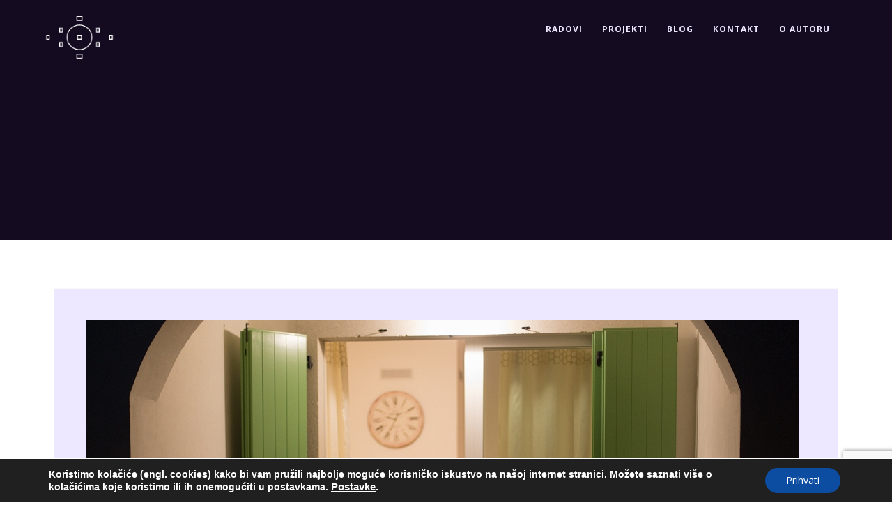

--- FILE ---
content_type: text/html; charset=utf-8
request_url: https://srdjanhulak.com/fotografiranje-kuca-za-odmor/fk3a5157/
body_size: 19391
content:
<!DOCTYPE html>
<html lang="hr">
<head>
<meta http-equiv="Content-Type" content="text/html; charset=UTF-8" />

<!-- facebook meta tag for image -->
<meta property="og:image" content="https://srdjanhulak.com/wp-content/uploads/2016/06/FK3A5157.jpg"/>
<!-- Google+ meta tag for image -->
<meta itemprop="image" content="https://srdjanhulak.com/wp-content/uploads/2016/06/FK3A5157.jpg">


<!-- Mobile Devices Viewport Resset-->
<meta name="viewport" content="width=device-width, initial-scale=1.0, maximum-scale=1">
<meta name="apple-mobile-web-app-capable" content="yes">
<!-- <meta name="viewport" content="initial-scale=1.0, user-scalable=1" /> -->





<link rel="alternate" type="application/rss+xml" title="SRĐAN HULAK RSS" href="https://srdjanhulak.com/feed/" />
<link rel="pingback" href="https://srdjanhulak.com/xmlrpc.php" />
<link rel="shortcut icon" type="image/x-icon" href="https://srdjanhulak.com/wp-content/uploads/2015/03/srdan-hulak-logo-04032015.ico" />

<!--[if lt IE 9]>
<script src="https://srdjanhulak.com/wp-content/themes/thestory/js/html5shiv.js"></script>
<![endif]-->

<meta name='robots' content='index, follow, max-image-preview:large, max-snippet:-1, max-video-preview:-1' />

	<!-- This site is optimized with the Yoast SEO plugin v20.6 - https://yoast.com/wordpress/plugins/seo/ -->
	<title>FK3A5157 - SRĐAN HULAK</title>
	<link rel="canonical" href="https://srdjanhulak.com/fotografiranje-kuca-za-odmor/fk3a5157/" />
	<meta property="og:locale" content="hr_HR" />
	<meta property="og:type" content="article" />
	<meta property="og:title" content="FK3A5157 - SRĐAN HULAK" />
	<meta property="og:url" content="https://srdjanhulak.com/fotografiranje-kuca-za-odmor/fk3a5157/" />
	<meta property="og:site_name" content="SRĐAN HULAK" />
	<meta property="article:modified_time" content="2016-06-27T10:26:33+00:00" />
	<meta property="og:image" content="https://srdjanhulak.com/fotografiranje-kuca-za-odmor/fk3a5157" />
	<meta property="og:image:width" content="1024" />
	<meta property="og:image:height" content="683" />
	<meta property="og:image:type" content="image/jpeg" />
	<script type="application/ld+json" class="yoast-schema-graph">{"@context":"https://schema.org","@graph":[{"@type":"WebPage","@id":"https://srdjanhulak.com/fotografiranje-kuca-za-odmor/fk3a5157/","url":"https://srdjanhulak.com/fotografiranje-kuca-za-odmor/fk3a5157/","name":"FK3A5157 - SRĐAN HULAK","isPartOf":{"@id":"https://srdjanhulak.com/#website"},"primaryImageOfPage":{"@id":"https://srdjanhulak.com/fotografiranje-kuca-za-odmor/fk3a5157/#primaryimage"},"image":{"@id":"https://srdjanhulak.com/fotografiranje-kuca-za-odmor/fk3a5157/#primaryimage"},"thumbnailUrl":"https://srdjanhulak.com/wp-content/uploads/2016/06/FK3A5157.jpg","datePublished":"2016-06-27T10:03:36+00:00","dateModified":"2016-06-27T10:26:33+00:00","breadcrumb":{"@id":"https://srdjanhulak.com/fotografiranje-kuca-za-odmor/fk3a5157/#breadcrumb"},"inLanguage":"hr","potentialAction":[{"@type":"ReadAction","target":["https://srdjanhulak.com/fotografiranje-kuca-za-odmor/fk3a5157/"]}]},{"@type":"ImageObject","inLanguage":"hr","@id":"https://srdjanhulak.com/fotografiranje-kuca-za-odmor/fk3a5157/#primaryimage","url":"https://srdjanhulak.com/wp-content/uploads/2016/06/FK3A5157.jpg","contentUrl":"https://srdjanhulak.com/wp-content/uploads/2016/06/FK3A5157.jpg","width":1024,"height":683},{"@type":"BreadcrumbList","@id":"https://srdjanhulak.com/fotografiranje-kuca-za-odmor/fk3a5157/#breadcrumb","itemListElement":[{"@type":"ListItem","position":1,"name":"Početna stranica","item":"https://srdjanhulak.com/"},{"@type":"ListItem","position":2,"name":"Fotografiranje kuća za odmor","item":"https://srdjanhulak.com/fotografiranje-kuca-za-odmor/"},{"@type":"ListItem","position":3,"name":"FK3A5157"}]},{"@type":"WebSite","@id":"https://srdjanhulak.com/#website","url":"https://srdjanhulak.com/","name":"SRĐAN HULAK","description":"Fotografiranje","potentialAction":[{"@type":"SearchAction","target":{"@type":"EntryPoint","urlTemplate":"https://srdjanhulak.com/?s={search_term_string}"},"query-input":"required name=search_term_string"}],"inLanguage":"hr"}]}</script>
	<!-- / Yoast SEO plugin. -->


<link rel='dns-prefetch' href='//www.youtube.com' />
<link rel='dns-prefetch' href='//fonts.googleapis.com' />
<link rel="alternate" type="application/rss+xml" title="SRĐAN HULAK &raquo; Kanal" href="https://srdjanhulak.com/feed/" />
<link rel="alternate" type="application/rss+xml" title="SRĐAN HULAK &raquo; Kanal komentara" href="https://srdjanhulak.com/comments/feed/" />
<script type="text/javascript">
window._wpemojiSettings = {"baseUrl":"https:\/\/s.w.org\/images\/core\/emoji\/14.0.0\/72x72\/","ext":".png","svgUrl":"https:\/\/s.w.org\/images\/core\/emoji\/14.0.0\/svg\/","svgExt":".svg","source":{"concatemoji":"https:\/\/srdjanhulak.com\/wp-includes\/js\/wp-emoji-release.min.js?ver=6.1.9"}};
/*! This file is auto-generated */
!function(e,a,t){var n,r,o,i=a.createElement("canvas"),p=i.getContext&&i.getContext("2d");function s(e,t){var a=String.fromCharCode,e=(p.clearRect(0,0,i.width,i.height),p.fillText(a.apply(this,e),0,0),i.toDataURL());return p.clearRect(0,0,i.width,i.height),p.fillText(a.apply(this,t),0,0),e===i.toDataURL()}function c(e){var t=a.createElement("script");t.src=e,t.defer=t.type="text/javascript",a.getElementsByTagName("head")[0].appendChild(t)}for(o=Array("flag","emoji"),t.supports={everything:!0,everythingExceptFlag:!0},r=0;r<o.length;r++)t.supports[o[r]]=function(e){if(p&&p.fillText)switch(p.textBaseline="top",p.font="600 32px Arial",e){case"flag":return s([127987,65039,8205,9895,65039],[127987,65039,8203,9895,65039])?!1:!s([55356,56826,55356,56819],[55356,56826,8203,55356,56819])&&!s([55356,57332,56128,56423,56128,56418,56128,56421,56128,56430,56128,56423,56128,56447],[55356,57332,8203,56128,56423,8203,56128,56418,8203,56128,56421,8203,56128,56430,8203,56128,56423,8203,56128,56447]);case"emoji":return!s([129777,127995,8205,129778,127999],[129777,127995,8203,129778,127999])}return!1}(o[r]),t.supports.everything=t.supports.everything&&t.supports[o[r]],"flag"!==o[r]&&(t.supports.everythingExceptFlag=t.supports.everythingExceptFlag&&t.supports[o[r]]);t.supports.everythingExceptFlag=t.supports.everythingExceptFlag&&!t.supports.flag,t.DOMReady=!1,t.readyCallback=function(){t.DOMReady=!0},t.supports.everything||(n=function(){t.readyCallback()},a.addEventListener?(a.addEventListener("DOMContentLoaded",n,!1),e.addEventListener("load",n,!1)):(e.attachEvent("onload",n),a.attachEvent("onreadystatechange",function(){"complete"===a.readyState&&t.readyCallback()})),(e=t.source||{}).concatemoji?c(e.concatemoji):e.wpemoji&&e.twemoji&&(c(e.twemoji),c(e.wpemoji)))}(window,document,window._wpemojiSettings);
</script>
<style type="text/css">
img.wp-smiley,
img.emoji {
	display: inline !important;
	border: none !important;
	box-shadow: none !important;
	height: 1em !important;
	width: 1em !important;
	margin: 0 0.07em !important;
	vertical-align: -0.1em !important;
	background: none !important;
	padding: 0 !important;
}
</style>
	<link rel='stylesheet' id='wp-block-library-css' href='https://srdjanhulak.com/wp-includes/css/dist/block-library/style.min.css?ver=6.1.9' type='text/css' media='all' />
<link rel='stylesheet' id='wc-blocks-vendors-style-css' href='https://srdjanhulak.com/wp-content/plugins/woocommerce/packages/woocommerce-blocks/build/wc-blocks-vendors-style.css?ver=9.8.5' type='text/css' media='all' />
<link rel='stylesheet' id='wc-blocks-style-css' href='https://srdjanhulak.com/wp-content/plugins/woocommerce/packages/woocommerce-blocks/build/wc-blocks-style.css?ver=9.8.5' type='text/css' media='all' />
<style id='edd-downloads-style-inline-css' type='text/css'>
.edd-blocks__columns{grid-gap:1rem;display:grid}@media(min-width:600px){.edd-blocks__columns{grid-template-columns:repeat(2,50%)}}@media(min-width:960px){.edd-blocks__columns-3{grid-template-columns:repeat(3,1fr)}.edd-blocks__columns-4{grid-template-columns:repeat(4,1fr)}.edd-blocks__columns-5{grid-template-columns:repeat(5,1fr)}.edd-blocks__columns-6{grid-template-columns:repeat(6,1fr)}}.wp-block-edd-downloads .navigation{border:none;display:flex;gap:.5rem;justify-content:center;margin:2rem 0}.wp-block-edd-downloads .page-numbers{border:1px solid;border-radius:3px;padding:.5rem 1rem}.edd-blocks__downloads{display:grid;gap:2rem}.edd-blocks__columns .edd-blocks__download{display:flex;flex-direction:column;padding:1rem}.edd-blocks__columns .edd-blocks__download-content{flex-grow:1}.edd-blocks__download-image-link{border:none;padding:0}.edd-blocks__download-image-link img{display:block;height:auto;max-width:100%}.wp-block-edd-buy-button .edd-submit{display:table}.wp-block-edd-buy-button .aligncenter,.wp-block-edd-buy-button .alignwide{margin:0 auto}.wp-block-edd-buy-button .alignright{margin:0 0 0 auto}.wp-block-edd-buy-button .alignleft{margin:0 auto 0 0}.wp-block-edd-buy-button .alignwide{width:100%}

</style>
<style id='edd-buy-button-style-inline-css' type='text/css'>
.wp-block-edd-buy-button .edd-submit{display:table}.wp-block-edd-buy-button .aligncenter,.wp-block-edd-buy-button .alignwide{margin:0 auto}.wp-block-edd-buy-button .alignright{margin:0 0 0 auto}.wp-block-edd-buy-button .alignleft{margin:0 auto 0 0}.wp-block-edd-buy-button .alignwide{width:100%}

</style>
<style id='edd-login-style-inline-css' type='text/css'>
.screen-reader-text{clip:rect(1px,1px,1px,1px);word-wrap:normal!important;border:0;-webkit-clip-path:inset(50%);clip-path:inset(50%);height:1px;margin:-1px;overflow:hidden;padding:0;position:absolute;width:1px}.edd-blocks-form{border:1px solid var(--edd-blocks-light-grey);display:grid;gap:1.25rem;padding:2rem}.widget .edd-blocks-form{border:none;padding:0}.edd-blocks-form .edd-blocks-form__group,.edd-blocks-form legend{display:block;margin:0}.edd-blocks-form .edd-blocks-form__group>label{display:block;margin-bottom:.5rem!important}.edd-blocks-form input[type=email],.edd-blocks-form input[type=password],.edd-blocks-form input[type=text],.edd-blocks-form select{box-sizing:border-box;display:block;padding:4px 6px;width:100%}.edd-blocks-form .edd-blocks-form__halves{display:flex!important;gap:1rem;justify-content:space-between}@media(min-width:600px){.edd-blocks-form .edd-blocks-form__halves>*{flex-basis:50%}}p+.edd-blocks-form{margin-top:2rem}.edd-button-secondary,.edd-submit{transition:all .2s ease-in-out}.edd-button-secondary:active,.edd-button-secondary:hover,.edd-submit:active,.edd-submit:hover{transform:translateY(-1px)}.edd-button-secondary{background-color:var(--edd-blocks-light-grey);border:1px solid #ddd;border-radius:4px;color:unset;margin:0;padding:.5rem 1rem}.edd-button-secondary:disabled{opacity:.6}.wp-block-edd-login #pass-strength-result{background-color:#f0f0f1;border:1px solid #dcdcde;box-sizing:border-box;color:#1d2327;margin:-1px 1px 5px;opacity:0;padding:3px 5px;text-align:center}.wp-block-edd-login #pass-strength-result.short{background-color:#ffabaf;border-color:#e65054;opacity:1}.wp-block-edd-login #pass-strength-result.bad{background-color:#facfd2;border-color:#f86368;opacity:1}.wp-block-edd-login #pass-strength-result.good{background-color:#f5e6ab;border-color:#f0c33c;opacity:1}.wp-block-edd-login #pass-strength-result.strong{background-color:#b8e6bf;border-color:#68de7c;opacity:1}.wp-block-edd-login .wp-pwd.is-open{position:relative}.wp-block-edd-login .button.wp-hide-pw{background:transparent;border:1px solid transparent;box-shadow:none;color:#555;font-size:14px;height:2.5rem;line-height:2;margin:0;min-height:40px;min-width:40px;padding:5px 9px;position:absolute;right:0;top:0;width:2.5rem}.wp-block-edd-login .button.wp-hide-pw .dashicons{display:block}.wp-block-edd-login div.reset-pass-submit{align-items:center;display:flex;justify-content:space-between}.wp-block-edd-login .edd-alert p,.wp-block-edd-login p{margin:0;padding:0}

</style>
<style id='edd-register-style-inline-css' type='text/css'>
.screen-reader-text{clip:rect(1px,1px,1px,1px);word-wrap:normal!important;border:0;-webkit-clip-path:inset(50%);clip-path:inset(50%);height:1px;margin:-1px;overflow:hidden;padding:0;position:absolute;width:1px}.edd-blocks-form{border:1px solid var(--edd-blocks-light-grey);display:grid;gap:1.25rem;padding:2rem}.widget .edd-blocks-form{border:none;padding:0}.edd-blocks-form .edd-blocks-form__group,.edd-blocks-form legend{display:block;margin:0}.edd-blocks-form .edd-blocks-form__group>label{display:block;margin-bottom:.5rem!important}.edd-blocks-form input[type=email],.edd-blocks-form input[type=password],.edd-blocks-form input[type=text],.edd-blocks-form select{box-sizing:border-box;display:block;padding:4px 6px;width:100%}.edd-blocks-form .edd-blocks-form__halves{display:flex!important;gap:1rem;justify-content:space-between}@media(min-width:600px){.edd-blocks-form .edd-blocks-form__halves>*{flex-basis:50%}}p+.edd-blocks-form{margin-top:2rem}.edd-button-secondary,.edd-submit{transition:all .2s ease-in-out}.edd-button-secondary:active,.edd-button-secondary:hover,.edd-submit:active,.edd-submit:hover{transform:translateY(-1px)}.edd-button-secondary{background-color:var(--edd-blocks-light-grey);border:1px solid #ddd;border-radius:4px;color:unset;margin:0;padding:.5rem 1rem}.edd-button-secondary:disabled{opacity:.6}.wp-block-edd-register .edd-blocks-form__group-password .edd-blocks-form__control{position:relative}.wp-block-edd-register #pass-strength-result{background-color:#f0f0f1;border:1px solid #dcdcde;box-sizing:border-box;color:#1d2327;margin:-1px 1px 5px;opacity:0;padding:3px 5px;text-align:center}.wp-block-edd-register #pass-strength-result.short{background-color:#ffabaf;border-color:#e65054;opacity:1}.wp-block-edd-register #pass-strength-result.bad{background-color:#facfd2;border-color:#f86368;opacity:1}.wp-block-edd-register #pass-strength-result.good{background-color:#f5e6ab;border-color:#f0c33c;opacity:1}.wp-block-edd-register #pass-strength-result.strong{background-color:#b8e6bf;border-color:#68de7c;opacity:1}.wp-block-edd-register .wp-pwd.is-open{position:relative}.wp-block-edd-register .button.wp-hide-pw{background:transparent;border:1px solid transparent;box-shadow:none;color:#555;font-size:14px;height:2.5rem;line-height:2;margin:0;min-height:40px;min-width:40px;padding:5px 9px;position:absolute;right:0;top:0;width:2.5rem}.wp-block-edd-register .button.wp-hide-pw .dashicons{display:block}.wp-block-edd-register div.edd-blocks-form__group-submit{align-items:center;display:flex;justify-content:space-between}.wp-block-edd-register .edd-alert p,.wp-block-edd-register p{margin:0;padding:0}

</style>
<style id='edd-order-history-style-inline-css' type='text/css'>
.edd-blocks__columns{grid-gap:1rem;display:grid}@media(min-width:600px){.edd-blocks__columns{grid-template-columns:repeat(2,50%)}}@media(min-width:960px){.edd-blocks__columns-3{grid-template-columns:repeat(3,1fr)}.edd-blocks__columns-4{grid-template-columns:repeat(4,1fr)}.edd-blocks__columns-5{grid-template-columns:repeat(5,1fr)}.edd-blocks__columns-6{grid-template-columns:repeat(6,1fr)}}.edd-blocks-form{border:1px solid var(--edd-blocks-light-grey);display:grid;gap:1.25rem;padding:2rem}.widget .edd-blocks-form{border:none;padding:0}.edd-blocks-form .edd-blocks-form__group,.edd-blocks-form legend{display:block;margin:0}.edd-blocks-form .edd-blocks-form__group>label{display:block;margin-bottom:.5rem!important}.edd-blocks-form input[type=email],.edd-blocks-form input[type=password],.edd-blocks-form input[type=text],.edd-blocks-form select{box-sizing:border-box;display:block;padding:4px 6px;width:100%}.edd-blocks-form .edd-blocks-form__halves{display:flex!important;gap:1rem;justify-content:space-between}@media(min-width:600px){.edd-blocks-form .edd-blocks-form__halves>*{flex-basis:50%}}p+.edd-blocks-form{margin-top:2rem}.edd-button-secondary,.edd-submit{transition:all .2s ease-in-out}.edd-button-secondary:active,.edd-button-secondary:hover,.edd-submit:active,.edd-submit:hover{transform:translateY(-1px)}.edd-button-secondary{background-color:var(--edd-blocks-light-grey);border:1px solid #ddd;border-radius:4px;color:unset;margin:0;padding:.5rem 1rem}.edd-button-secondary:disabled{opacity:.6}.edd-blocks__orders-grid{display:grid;gap:1rem}.edd-blocks-orders__order{border:1px solid var(--edd-blocks-light-grey);display:flex;flex-direction:column;gap:1rem;padding:1rem}.edd-blocks-orders__order-data,.edd-blocks-orders__order-header{display:flex;flex-wrap:wrap;justify-content:space-between}.edd-blocks-orders__order-header{border-bottom:1px solid var(--edd-blocks-light-grey);padding-bottom:.5rem}.edd-blocks-orders__order-id{font-weight:700}.edd-blocks-orders__order-details{flex-basis:100%}

</style>
<style id='edd-confirmation-style-inline-css' type='text/css'>
.edd-blocks__row{align-items:center;display:grid;gap:1rem}.edd-blocks__row-label{font-weight:700}@media(min-width:480px){.edd-blocks__row{grid-template-columns:repeat(auto-fit,minmax(150px,1fr))}.edd-blocks__row>div:last-of-type:not(:first-of-type){text-align:right}.edd-blocks__row>div:only-child{grid-column:1/span 2}}.edd-blocks-receipt__items,.edd-blocks-receipt__totals{border:1px solid var(--edd-blocks-light-grey);display:grid;margin:0 auto 1.5rem;padding:1rem}.edd-blocks-receipt__row-item{border-bottom:1px solid var(--edd-blocks-light-grey);padding:.5rem 0}.edd-blocks-receipt__row-item:last-child{border-bottom:none!important}.edd-blocks-receipt__row-header{border-bottom:1px solid var(--edd-blocks-light-grey);font-size:1.1rem;font-weight:700;padding-bottom:.5rem}

</style>
<style id='edd-receipt-style-inline-css' type='text/css'>
.screen-reader-text{clip:rect(1px,1px,1px,1px);word-wrap:normal!important;border:0;-webkit-clip-path:inset(50%);clip-path:inset(50%);height:1px;margin:-1px;overflow:hidden;padding:0;position:absolute;width:1px}.edd-blocks__row{align-items:center;display:grid;gap:1rem}.edd-blocks__row-label{font-weight:700}@media(min-width:480px){.edd-blocks__row{grid-template-columns:repeat(auto-fit,minmax(150px,1fr))}.edd-blocks__row>div:last-of-type:not(:first-of-type){text-align:right}.edd-blocks__row>div:only-child{grid-column:1/span 2}}.edd-blocks-form{border:1px solid var(--edd-blocks-light-grey);display:grid;gap:1.25rem;padding:2rem}.widget .edd-blocks-form{border:none;padding:0}.edd-blocks-form .edd-blocks-form__group,.edd-blocks-form legend{display:block;margin:0}.edd-blocks-form .edd-blocks-form__group>label{display:block;margin-bottom:.5rem!important}.edd-blocks-form input[type=email],.edd-blocks-form input[type=password],.edd-blocks-form input[type=text],.edd-blocks-form select{box-sizing:border-box;display:block;padding:4px 6px;width:100%}.edd-blocks-form .edd-blocks-form__halves{display:flex!important;gap:1rem;justify-content:space-between}@media(min-width:600px){.edd-blocks-form .edd-blocks-form__halves>*{flex-basis:50%}}p+.edd-blocks-form{margin-top:2rem}.edd-button-secondary,.edd-submit{transition:all .2s ease-in-out}.edd-button-secondary:active,.edd-button-secondary:hover,.edd-submit:active,.edd-submit:hover{transform:translateY(-1px)}.edd-button-secondary{background-color:var(--edd-blocks-light-grey);border:1px solid #ddd;border-radius:4px;color:unset;margin:0;padding:.5rem 1rem}.edd-button-secondary:disabled{opacity:.6}.edd-blocks-receipt__items,.edd-blocks-receipt__totals{border:1px solid var(--edd-blocks-light-grey);display:grid;margin:0 auto 1.5rem;padding:1rem}.edd-blocks-receipt__row-item{border-bottom:1px solid var(--edd-blocks-light-grey);padding:.5rem 0}.edd-blocks-receipt__row-item:last-child{border-bottom:none!important}.edd-blocks-receipt__row-header{border-bottom:1px solid var(--edd-blocks-light-grey);font-size:1.1rem;font-weight:700;padding-bottom:.5rem}.edd-blocks-receipt__items .edd-blocks__row{border-bottom:1px solid var(--edd-blocks-light-grey);padding:.5rem 0}

</style>
<style id='edd-user-downloads-style-inline-css' type='text/css'>
.screen-reader-text{clip:rect(1px,1px,1px,1px);word-wrap:normal!important;border:0;-webkit-clip-path:inset(50%);clip-path:inset(50%);height:1px;margin:-1px;overflow:hidden;padding:0;position:absolute;width:1px}.edd-pro-search__control{display:flex;justify-content:flex-end;margin-bottom:2em}.edd-pro-search__control input{max-width:100%;width:300px}.edd-pro-search__hidden{display:none!important}.edd-blocks__row{align-items:center;display:grid;gap:1rem}.edd-blocks__row-label{font-weight:700}@media(min-width:480px){.edd-blocks__row{grid-template-columns:repeat(auto-fit,minmax(150px,1fr))}.edd-blocks__row>div:last-of-type:not(:first-of-type){text-align:right}.edd-blocks__row>div:only-child{grid-column:1/span 2}}div.edd-blocks__user-downloads{border:1px solid var(--edd-blocks-light-grey);padding:1rem}div.edd-blocks__user-downloads .edd-blocks__row-column{text-align:left}.edd-order-item__product,.edd-order-items__header{border-bottom:1px solid var(--edd-blocks-light-grey);gap:1em;padding:.5em 0}.edd-order-item__product:last-child,.edd-order-items__header:last-child{border-bottom:none;padding-bottom:0}.edd-order-items__header{padding-top:0}

</style>
<style id='edd-terms-style-inline-css' type='text/css'>
.edd-blocks__columns{grid-gap:1rem;display:grid}@media(min-width:600px){.edd-blocks__columns{grid-template-columns:repeat(2,50%)}}@media(min-width:960px){.edd-blocks__columns-3{grid-template-columns:repeat(3,1fr)}.edd-blocks__columns-4{grid-template-columns:repeat(4,1fr)}.edd-blocks__columns-5{grid-template-columns:repeat(5,1fr)}.edd-blocks__columns-6{grid-template-columns:repeat(6,1fr)}}.wp-block-edd-terms{grid-gap:1rem;display:grid}.wp-block-edd-terms img{display:block;height:auto;max-width:100%}.edd-blocks__term-title{align-items:center;display:flex;gap:.5rem}

</style>
<style id='edd-cart-style-inline-css' type='text/css'>
.edd-blocks-form__cart .edd_cart_remove_item_btn{border:none;margin-left:.5rem;padding:0;text-decoration:none}.edd-blocks-form__cart .edd_cart_remove_item_btn svg{opacity:.6}.edd-blocks-form__cart .edd_cart_remove_item_btn svg:hover{opacity:.9}.edd-blocks-form__cart #edd_checkout_cart{border:1px solid #eee;display:grid}.edd-blocks-form__cart .edd_cart_item_name{display:grid;gap:1rem}.edd-blocks-form__cart .edd_cart_item_name .edd_cart_actions{align-items:center;display:inline-flex;flex-basis:100%;gap:.5rem}.edd-blocks-form__cart .edd_cart_item_name .edd_cart_actions label{margin:0!important}.edd-blocks-form__cart .edd_cart_item_name .edd_cart_actions input.edd-item-quantity{width:3rem!important}.edd-blocks-form__cart .edd_checkout_cart_item_title{align-items:center;display:flex;gap:1rem}.edd-blocks-form__cart .edd_cart_fee_amount,.edd-blocks-form__cart .edd_cart_item_price{align-items:center;display:flex;gap:.5rem}@media(min-width:480px){.edd-blocks-form__cart .edd_cart_fee_amount,.edd-blocks-form__cart .edd_cart_item_price{justify-content:flex-end}}.edd-blocks-form__cart .edd-blocks-cart__row{align-items:center;display:flex;flex-wrap:wrap;gap:1rem;padding:1.5rem}.edd-blocks-form__cart .edd-blocks-cart__row>div:last-of-type:not(:first-of-type){flex:1 1 110px}@media(min-width:480px){.edd-blocks-form__cart .edd-blocks-cart__row>div:last-of-type:not(:first-of-type){text-align:right}}.edd-blocks-form__cart .edd-blocks-cart__items,.edd-blocks-form__cart .edd-blocks-cart__row-header{border-bottom:1px solid #eee}.edd-blocks-form__cart .edd-blocks-cart__row-header,.edd-blocks-form__cart .edd_cart_total{font-weight:700}.edd-blocks-form__cart .edd-blocks-cart__row-footer{text-align:right}.edd-blocks-form__cart .edd-blocks-cart__row-footer>div:only-child{flex-grow:1}.edd-blocks-form__cart .edd-blocks-cart__action-remove,.edd-blocks-form__cart .edd_discount_remove{background:url([data-uri]) 50% no-repeat;background-size:1em;box-shadow:none!important;display:block;height:1em;opacity:.6;top:0;width:1em}.edd-blocks-form__cart .edd-blocks-cart__action-remove:hover,.edd-blocks-form__cart .edd_discount_remove:hover{background-position:50%;opacity:1}.edd-blocks-form__cart .edd_cart_item_image img{display:block}.edd-blocks__cart-mini,.edd-blocks__cart-mini a{align-items:center;color:unset;display:flex;gap:.25rem;justify-content:flex-end;text-decoration:none}.edd-blocks__cart-mini a svg,.edd-blocks__cart-mini svg{fill:none;height:1.5rem;width:1.5rem}.wp-block-edd-cart .edd-blocks-cart__row-footer{padding:.5rem 1.5rem}

</style>
<link rel='stylesheet' id='edd-checkout-style-css' href='https://srdjanhulak.com/wp-content/plugins/easy-digital-downloads/includes/blocks/build/checkout/style-index.css?ver=2.0.0' type='text/css' media='all' />
<link rel='stylesheet' id='classic-theme-styles-css' href='https://srdjanhulak.com/wp-includes/css/classic-themes.min.css?ver=1' type='text/css' media='all' />
<style id='global-styles-inline-css' type='text/css'>
body{--wp--preset--color--black: #000000;--wp--preset--color--cyan-bluish-gray: #abb8c3;--wp--preset--color--white: #ffffff;--wp--preset--color--pale-pink: #f78da7;--wp--preset--color--vivid-red: #cf2e2e;--wp--preset--color--luminous-vivid-orange: #ff6900;--wp--preset--color--luminous-vivid-amber: #fcb900;--wp--preset--color--light-green-cyan: #7bdcb5;--wp--preset--color--vivid-green-cyan: #00d084;--wp--preset--color--pale-cyan-blue: #8ed1fc;--wp--preset--color--vivid-cyan-blue: #0693e3;--wp--preset--color--vivid-purple: #9b51e0;--wp--preset--gradient--vivid-cyan-blue-to-vivid-purple: linear-gradient(135deg,rgba(6,147,227,1) 0%,rgb(155,81,224) 100%);--wp--preset--gradient--light-green-cyan-to-vivid-green-cyan: linear-gradient(135deg,rgb(122,220,180) 0%,rgb(0,208,130) 100%);--wp--preset--gradient--luminous-vivid-amber-to-luminous-vivid-orange: linear-gradient(135deg,rgba(252,185,0,1) 0%,rgba(255,105,0,1) 100%);--wp--preset--gradient--luminous-vivid-orange-to-vivid-red: linear-gradient(135deg,rgba(255,105,0,1) 0%,rgb(207,46,46) 100%);--wp--preset--gradient--very-light-gray-to-cyan-bluish-gray: linear-gradient(135deg,rgb(238,238,238) 0%,rgb(169,184,195) 100%);--wp--preset--gradient--cool-to-warm-spectrum: linear-gradient(135deg,rgb(74,234,220) 0%,rgb(151,120,209) 20%,rgb(207,42,186) 40%,rgb(238,44,130) 60%,rgb(251,105,98) 80%,rgb(254,248,76) 100%);--wp--preset--gradient--blush-light-purple: linear-gradient(135deg,rgb(255,206,236) 0%,rgb(152,150,240) 100%);--wp--preset--gradient--blush-bordeaux: linear-gradient(135deg,rgb(254,205,165) 0%,rgb(254,45,45) 50%,rgb(107,0,62) 100%);--wp--preset--gradient--luminous-dusk: linear-gradient(135deg,rgb(255,203,112) 0%,rgb(199,81,192) 50%,rgb(65,88,208) 100%);--wp--preset--gradient--pale-ocean: linear-gradient(135deg,rgb(255,245,203) 0%,rgb(182,227,212) 50%,rgb(51,167,181) 100%);--wp--preset--gradient--electric-grass: linear-gradient(135deg,rgb(202,248,128) 0%,rgb(113,206,126) 100%);--wp--preset--gradient--midnight: linear-gradient(135deg,rgb(2,3,129) 0%,rgb(40,116,252) 100%);--wp--preset--duotone--dark-grayscale: url('#wp-duotone-dark-grayscale');--wp--preset--duotone--grayscale: url('#wp-duotone-grayscale');--wp--preset--duotone--purple-yellow: url('#wp-duotone-purple-yellow');--wp--preset--duotone--blue-red: url('#wp-duotone-blue-red');--wp--preset--duotone--midnight: url('#wp-duotone-midnight');--wp--preset--duotone--magenta-yellow: url('#wp-duotone-magenta-yellow');--wp--preset--duotone--purple-green: url('#wp-duotone-purple-green');--wp--preset--duotone--blue-orange: url('#wp-duotone-blue-orange');--wp--preset--font-size--small: 13px;--wp--preset--font-size--medium: 20px;--wp--preset--font-size--large: 36px;--wp--preset--font-size--x-large: 42px;--wp--preset--spacing--20: 0.44rem;--wp--preset--spacing--30: 0.67rem;--wp--preset--spacing--40: 1rem;--wp--preset--spacing--50: 1.5rem;--wp--preset--spacing--60: 2.25rem;--wp--preset--spacing--70: 3.38rem;--wp--preset--spacing--80: 5.06rem;}:where(.is-layout-flex){gap: 0.5em;}body .is-layout-flow > .alignleft{float: left;margin-inline-start: 0;margin-inline-end: 2em;}body .is-layout-flow > .alignright{float: right;margin-inline-start: 2em;margin-inline-end: 0;}body .is-layout-flow > .aligncenter{margin-left: auto !important;margin-right: auto !important;}body .is-layout-constrained > .alignleft{float: left;margin-inline-start: 0;margin-inline-end: 2em;}body .is-layout-constrained > .alignright{float: right;margin-inline-start: 2em;margin-inline-end: 0;}body .is-layout-constrained > .aligncenter{margin-left: auto !important;margin-right: auto !important;}body .is-layout-constrained > :where(:not(.alignleft):not(.alignright):not(.alignfull)){max-width: var(--wp--style--global--content-size);margin-left: auto !important;margin-right: auto !important;}body .is-layout-constrained > .alignwide{max-width: var(--wp--style--global--wide-size);}body .is-layout-flex{display: flex;}body .is-layout-flex{flex-wrap: wrap;align-items: center;}body .is-layout-flex > *{margin: 0;}:where(.wp-block-columns.is-layout-flex){gap: 2em;}.has-black-color{color: var(--wp--preset--color--black) !important;}.has-cyan-bluish-gray-color{color: var(--wp--preset--color--cyan-bluish-gray) !important;}.has-white-color{color: var(--wp--preset--color--white) !important;}.has-pale-pink-color{color: var(--wp--preset--color--pale-pink) !important;}.has-vivid-red-color{color: var(--wp--preset--color--vivid-red) !important;}.has-luminous-vivid-orange-color{color: var(--wp--preset--color--luminous-vivid-orange) !important;}.has-luminous-vivid-amber-color{color: var(--wp--preset--color--luminous-vivid-amber) !important;}.has-light-green-cyan-color{color: var(--wp--preset--color--light-green-cyan) !important;}.has-vivid-green-cyan-color{color: var(--wp--preset--color--vivid-green-cyan) !important;}.has-pale-cyan-blue-color{color: var(--wp--preset--color--pale-cyan-blue) !important;}.has-vivid-cyan-blue-color{color: var(--wp--preset--color--vivid-cyan-blue) !important;}.has-vivid-purple-color{color: var(--wp--preset--color--vivid-purple) !important;}.has-black-background-color{background-color: var(--wp--preset--color--black) !important;}.has-cyan-bluish-gray-background-color{background-color: var(--wp--preset--color--cyan-bluish-gray) !important;}.has-white-background-color{background-color: var(--wp--preset--color--white) !important;}.has-pale-pink-background-color{background-color: var(--wp--preset--color--pale-pink) !important;}.has-vivid-red-background-color{background-color: var(--wp--preset--color--vivid-red) !important;}.has-luminous-vivid-orange-background-color{background-color: var(--wp--preset--color--luminous-vivid-orange) !important;}.has-luminous-vivid-amber-background-color{background-color: var(--wp--preset--color--luminous-vivid-amber) !important;}.has-light-green-cyan-background-color{background-color: var(--wp--preset--color--light-green-cyan) !important;}.has-vivid-green-cyan-background-color{background-color: var(--wp--preset--color--vivid-green-cyan) !important;}.has-pale-cyan-blue-background-color{background-color: var(--wp--preset--color--pale-cyan-blue) !important;}.has-vivid-cyan-blue-background-color{background-color: var(--wp--preset--color--vivid-cyan-blue) !important;}.has-vivid-purple-background-color{background-color: var(--wp--preset--color--vivid-purple) !important;}.has-black-border-color{border-color: var(--wp--preset--color--black) !important;}.has-cyan-bluish-gray-border-color{border-color: var(--wp--preset--color--cyan-bluish-gray) !important;}.has-white-border-color{border-color: var(--wp--preset--color--white) !important;}.has-pale-pink-border-color{border-color: var(--wp--preset--color--pale-pink) !important;}.has-vivid-red-border-color{border-color: var(--wp--preset--color--vivid-red) !important;}.has-luminous-vivid-orange-border-color{border-color: var(--wp--preset--color--luminous-vivid-orange) !important;}.has-luminous-vivid-amber-border-color{border-color: var(--wp--preset--color--luminous-vivid-amber) !important;}.has-light-green-cyan-border-color{border-color: var(--wp--preset--color--light-green-cyan) !important;}.has-vivid-green-cyan-border-color{border-color: var(--wp--preset--color--vivid-green-cyan) !important;}.has-pale-cyan-blue-border-color{border-color: var(--wp--preset--color--pale-cyan-blue) !important;}.has-vivid-cyan-blue-border-color{border-color: var(--wp--preset--color--vivid-cyan-blue) !important;}.has-vivid-purple-border-color{border-color: var(--wp--preset--color--vivid-purple) !important;}.has-vivid-cyan-blue-to-vivid-purple-gradient-background{background: var(--wp--preset--gradient--vivid-cyan-blue-to-vivid-purple) !important;}.has-light-green-cyan-to-vivid-green-cyan-gradient-background{background: var(--wp--preset--gradient--light-green-cyan-to-vivid-green-cyan) !important;}.has-luminous-vivid-amber-to-luminous-vivid-orange-gradient-background{background: var(--wp--preset--gradient--luminous-vivid-amber-to-luminous-vivid-orange) !important;}.has-luminous-vivid-orange-to-vivid-red-gradient-background{background: var(--wp--preset--gradient--luminous-vivid-orange-to-vivid-red) !important;}.has-very-light-gray-to-cyan-bluish-gray-gradient-background{background: var(--wp--preset--gradient--very-light-gray-to-cyan-bluish-gray) !important;}.has-cool-to-warm-spectrum-gradient-background{background: var(--wp--preset--gradient--cool-to-warm-spectrum) !important;}.has-blush-light-purple-gradient-background{background: var(--wp--preset--gradient--blush-light-purple) !important;}.has-blush-bordeaux-gradient-background{background: var(--wp--preset--gradient--blush-bordeaux) !important;}.has-luminous-dusk-gradient-background{background: var(--wp--preset--gradient--luminous-dusk) !important;}.has-pale-ocean-gradient-background{background: var(--wp--preset--gradient--pale-ocean) !important;}.has-electric-grass-gradient-background{background: var(--wp--preset--gradient--electric-grass) !important;}.has-midnight-gradient-background{background: var(--wp--preset--gradient--midnight) !important;}.has-small-font-size{font-size: var(--wp--preset--font-size--small) !important;}.has-medium-font-size{font-size: var(--wp--preset--font-size--medium) !important;}.has-large-font-size{font-size: var(--wp--preset--font-size--large) !important;}.has-x-large-font-size{font-size: var(--wp--preset--font-size--x-large) !important;}
.wp-block-navigation a:where(:not(.wp-element-button)){color: inherit;}
:where(.wp-block-columns.is-layout-flex){gap: 2em;}
.wp-block-pullquote{font-size: 1.5em;line-height: 1.6;}
</style>
<link rel='stylesheet' id='contact-form-7-css' href='https://srdjanhulak.com/wp-content/plugins/contact-form-7/includes/css/styles.css?ver=5.7.6' type='text/css' media='all' />
<link rel='stylesheet' id='wpsm_counter-font-awesome-front-css' href='https://srdjanhulak.com/wp-content/plugins/counter-number-showcase/assets/css/font-awesome/css/font-awesome.min.css?ver=6.1.9' type='text/css' media='all' />
<link rel='stylesheet' id='wpsm_counter_bootstrap-front-css' href='https://srdjanhulak.com/wp-content/plugins/counter-number-showcase/assets/css/bootstrap-front.css?ver=6.1.9' type='text/css' media='all' />
<link rel='stylesheet' id='wpsm_counter_column-css' href='https://srdjanhulak.com/wp-content/plugins/counter-number-showcase/assets/css/counter-column.css?ver=6.1.9' type='text/css' media='all' />
<link rel='stylesheet' id='woocommerce-layout-css' href='https://srdjanhulak.com/wp-content/plugins/woocommerce/assets/css/woocommerce-layout.css?ver=7.6.1' type='text/css' media='all' />
<link rel='stylesheet' id='woocommerce-smallscreen-css' href='https://srdjanhulak.com/wp-content/plugins/woocommerce/assets/css/woocommerce-smallscreen.css?ver=7.6.1' type='text/css' media='only screen and (max-width: 768px)' />
<style id='woocommerce-inline-inline-css' type='text/css'>
.woocommerce form .form-row .required { visibility: visible; }
</style>
<link rel='stylesheet' id='edd-styles-css' href='https://srdjanhulak.com/wp-content/plugins/easy-digital-downloads/assets/css/edd.min.css?ver=3.1.1.4.2' type='text/css' media='all' />
<style id='edd-styles-inline-css' type='text/css'>
body{--edd-blocks-light-grey:#eee;}
</style>
<link rel='stylesheet' id='pexeto-font-0-css' href='https://fonts.googleapis.com/css?family=Open+Sans%3A300italic%2C400italic%2C600italic%2C700italic%2C800italic%2C400%2C300%2C600%2C700%2C800&#038;subset=latin%2Clatin-ext&#038;ver=6.1.9' type='text/css' media='all' />
<link rel='stylesheet' id='pexeto-font-1-css' href='https://fonts.googleapis.com/css?family=Montserrat%3A400%2C700&#038;ver=6.1.9' type='text/css' media='all' />
<link rel='stylesheet' id='pexeto-pretty-photo-css' href='https://srdjanhulak.com/wp-content/themes/thestory/css/prettyPhoto.css?ver=1.9.14' type='text/css' media='all' />
<link rel='stylesheet' id='pexeto-woocommerce-css' href='https://srdjanhulak.com/wp-content/themes/thestory/css/woocommerce.css?ver=1.9.14' type='text/css' media='all' />
<link rel='stylesheet' id='pexeto-stylesheet-css' href='https://srdjanhulak.com/wp-content/themes/thestory/style.css?ver=1.9.14' type='text/css' media='all' />
<style id='pexeto-stylesheet-inline-css' type='text/css'>
button, .button , input[type="submit"], input[type="button"], 
								#submit, .left-arrow:hover,.right-arrow:hover, .ps-left-arrow:hover, 
								.ps-right-arrow:hover, .cs-arrows:hover,.nivo-nextNav:hover, .nivo-prevNav:hover,
								.scroll-to-top:hover, .services-icon .img-container, .services-thumbnail h3:after,
								.pg-pagination a.current, .pg-pagination a:hover, #content-container .wp-pagenavi span.current, 
								#content-container .wp-pagenavi a:hover, #blog-pagination a:hover,
								.pg-item h2:after, .pc-item h2:after, .ps-icon, .ps-left-arrow:hover, .ps-right-arrow:hover,
								.pc-next:hover, .pc-prev:hover, .pc-wrapper .icon-circle, .pg-item .icon-circle, .qg-img .icon-circle,
								.ts-arrow:hover, .section-light .section-title:before, .section-light2 .section-title:after,
								.section-light-bg .section-title:after, .section-dark .section-title:after,
								.woocommerce .widget_price_filter .ui-slider .ui-slider-range,
								.woocommerce-page .widget_price_filter .ui-slider .ui-slider-range, 
								.controlArrow.prev:hover,.controlArrow.next:hover, .pex-woo-cart-num,
								.woocommerce span.onsale, .woocommerce-page span.onsale.woocommerce nav.woocommerce-pagination ul li span.current, .woocommerce-page nav.woocommerce-pagination ul li span.current,
								.woocommerce #content nav.woocommerce-pagination ul li span.current, .woocommerce-page #content nav.woocommerce-pagination ul li span.current,
								.woocommerce #content nav.woocommerce-pagination ul li span.current, .woocommerce-page #content nav.woocommerce-pagination ul li span.current,
								.woocommerce nav.woocommerce-pagination ul li a:hover, .woocommerce-page nav.woocommerce-pagination ul li a:hover,
								.woocommerce #content nav.woocommerce-pagination ul li a:hover, .woocommerce-page #content nav.woocommerce-pagination ul li a:hover,
								.woocommerce nav.woocommerce-pagination ul li a:focus, .woocommerce-page nav.woocommerce-pagination ul li a:focus,
								.woocommerce #content nav.woocommerce-pagination ul li a:focus, .woocommerce-page #content nav.woocommerce-pagination ul li a:focus,
								.pt-highlight .pt-title{background-color:#140b21;}a, a:hover, .post-info a:hover, .read-more, .footer-widgets a:hover, .comment-info .reply,
								.comment-info .reply a, .comment-info, .post-title a:hover, .post-tags a, .format-aside aside a:hover,
								.testimonials-details a, .lp-title a:hover, .woocommerce .star-rating, .woocommerce-page .star-rating,
								.woocommerce .star-rating:before, .woocommerce-page .star-rating:before, .tabs .current a,
								#wp-calendar tbody td a, .widget_nav_menu li.current-menu-item > a, .archive-page a:hover, .woocommerce-MyAccount-navigation li.is-active a{color:#140b21;}.accordion-title.current, .read-more, .bypostauthor, .sticky,
								.pg-cat-filter a.current{border-color:#140b21;}.pg-element-loading .icon-circle:after{border-top-color:#140b21;}body, .page-wrapper, #sidebar input[type="text"], 
									#sidebar input[type="password"], #sidebar textarea, .comment-respond input[type="text"],
									 .comment-respond textarea{background-color:#ffffff;}body.boxed-layout{background-color:#140b21;}.header-wrapper, .pg-navigation, .mobile.page-template-template-fullscreen-slider-php #header, .mobile.page-template-template-fullscreen-slider-php .header-wrapper{background-color:#140b21;}.page-title h1, #menu>ul>li>a, #menu>div>ul>li>a, .page-subtitle, 
								.icon-basket:before, .pex-woo-cart-btn:before, .pg-cat-filter a,
								.ps-nav-text, .ps-back-text, .mob-nav-btn, .pg-filter-btn{color:#ede8ff;}.page-title h1:after, .nav-menu > ul > li > a:after, 
								.nav-menu > div.menu-ul > ul > li > a:after, .ps-new-loading span{background-color:#ede8ff;}.dark-header #header{background-color:rgba(20,11,33,0.7);}.fixed-header-scroll #header{background-color:rgba(20,11,33,0.95);}#footer, #footer input[type=text], #footer input[type=password], 
								#footer textarea, #footer input[type=search]{background-color:#ffffff;}#footer, .footer-box, #footer .footer-widgets .lp-post-info a,
							.footer-box ul li a, .footer-box ul li a:hover, .footer-widgets .lp-title a,
							#footer input[type=text], #footer input[type=password], 
								#footer textarea, #footer input[type=search], .footer-widgets a{color:#140b21;}.footer-box .title{color:#140b21;}#footer-cta h5, .footer-cta-disc p{color:#140b21;}#footer-cta .button{background-color:#140b21;}.footer-bottom{background-color:#ede8ff;}.copyrights, .footer-nav li a{color:#140b21;}.post, .blog .portfolio, .archive .portfolio, .tabs .current a, .page-template-template-full-custom-php .page-wrapper,
							.content-box, .avatar, .comment-box, .search-results .post-content,
							.pg-info, .ps-wrapper, .content input[type="text"], 
							.content input[type="password"], .content textarea, .contact-captcha-container,
							.recaptcha-input-wrap, .pg-pagination a, #content-container .wp-pagenavi a, 
							#content-container .wp-pagenavi span, #blog-pagination a, 
							.woocommerce .pexeto-woo-columns-3 ul.products li.product, .woocommerce-page .pexeto-woo-columns-3 ul.products li.product,
							.woocommerce .pexeto-woo-columns-4 ul.products li.product, .woocommerce-page .pexeto-woo-columns-4 ul.products li.product,
							.woocommerce ul.cart_list li img, .woocommerce-page ul.cart_list li img, .woocommerce ul.product_list_widget li img, 
							.woocommerce-page ul.product_list_widget li img{background-color:#ede8ff;}.content, .services-title-box, .post, .tabs .current a, .page-template-template-full-custom-php .page-wrapper,
								.content-box, .avatar, .comment-box, .search-results .post-content,
								.pg-info, .ps-wrapper, .content input[type="text"], .post-info, .comment-date,
								.content input[type="password"], .content textarea, .contact-captcha-container,
								.pg-categories, .pg-pagination a, #content-container .wp-pagenavi a, 
								#content-container .wp-pagenavi span, #blog-pagination a, .woocommerce-page #content-container a.button.add_to_cart_button:before,
								.ps-categories, .archive-page a, .woocommerce-MyAccount-navigation li a{color:#140b21;}.woocommerce #content-container a.button.add_to_cart_button, .woocommerce-page #content-container a.button.add_to_cart_button{border-color:#140b21;}.content h1,.content h2,.content h3,.content h4,.content h5,
							.content h6, h1.page-heading, .post h1, 
							h2.post-title a, .content-box h2, #portfolio-categories ul li,
							.item-desc h4 a, .item-desc h4, .content table th, 
							.post-title, .archive-page h2, .page-heading, .ps-title,
							.tabs a {color:#140b21;}.tabs-container > ul li a, .accordion-title, .recaptcha-input-wrap,
								.post-tags a, .ps-loading, .woocommerce #payment, .woocommerce-page #payment,
								.pt-price-box, .pexeto-related-posts .rp-no-header{background-color:#ede8ff;}.widget_nav_menu ul ul, .widget_categories ul ul, .widget_nav_menu ul ul li, 
								.widget_categories ul ul li, .archive-page ul, #not-found h1, .tabs-container > ul li a{border-color:#ede8ff;}#not-found h1{color:#ede8ff;}.pt-price-box, .pt-price, .tabs-container > ul li a, .accordion-title, .recaptcha-input-wrap,
								.post-tags a, .ps-loading, .woocommerce #payment, .woocommerce-page #payment,
								.pt-price-box, .pexeto-related-posts .rp-no-header h3{color:#140b21;}blockquote, .content input[type=text], .content input[type=password], 
							.content textarea, .content input[type=search], .content table th, .content table tr,
							.content table thead, .content .table-bordered, .tabs-container > ul,
							.tabs .current a, .tabs-container .panes, .accordion-title, .avatar,
							.contact-captcha-container, .recaptcha-input-wrap, .pc-header, .rp-list ul, 
							.rp-list li, .archive-page ul, .page-heading, .woocommerce #payment div.form-row, 
							.woocommerce-page #payment div.form-row, .woocommerce #reviews #comments ol.commentlist li .comment-text, 
							.woocommerce-page #reviews #comments ol.commentlist li .comment-text,
							.woocommerce-tabs #commentform textarea, .woocommerce-MyAccount-navigation li{border-color:#ede8ff;}.sidebar, .sidebar a, .widget_categories li a, .widget_nav_menu li a, 
								.widget_archive li a, .widget_links li a, .widget_recent_entries li a, 
								.widget_links li a, .widget_pages li a, .widget_recent_entries li a, 
								.recentcomments, .widget_meta li a, .sidebar input[type=text], .sidebar input[type=password], 
								.sidebar textarea, .sidebar input[type=search], .sidebar-box .recentcomments a,
								.comment-form, .comment-form input[type=text], .comment-form textarea,
								.pg-cat-filter a, .pg-cat-filter a.current, .pg-cat-filter li:after,
								.ps-nav-text, .ps-icon, .product-categories li a, .woocommerce ul.cart_list li a, .woocommerce-page ul.cart_list li a, 
								.woocommerce ul.product_list_widget li a, .woocommerce-page ul.product_list_widget li a,
								.woocommerce .woocommerce-result-count, .woocommerce-page .woocommerce-result-count{color:#3c285e;}.sidebar h1,.sidebar h2,.sidebar h3,.sidebar h4,.sidebar h5,
								.sidebar h6, .sidebar h1 a,.sidebar h2 a,.sidebar h3 a,.sidebar h4 a,.sidebar h5 a,
								.sidebar h6 a, .sidebar-post-wrapper h6 a, #comments h3, #portfolio-slider .pc-header h4,
								#comments h4, #portfolio-gallery .pc-header h4, .tax-product_cat.woocommerce .content-box>h1,
								.tax-product_tag.woocommerce .content-box>h1{color:#140b21;}.sidebar blockquote, .sidebar input[type=text], .sidebar input[type=password], 
								.sidebar textarea, .sidebar input[type=search], .sidebar table th, .sidebar table tr,
								.sidebar table thead, .sidebar .table-bordered, .lp-wrapper, .widget_categories li, 
								.widget_nav_menu li, .widget_archive li, .widget_links li, .widget_recent_entries li, 
								.widget_pages li, #recentcomments li, .widget_meta li, .widget_rss li,
								.comment-form input[type=text], .comment-form textarea, .comments-titile, #reply-title,
								#portfolio-slider .pc-header, #wp-calendar caption, #portfolio-gallery .pc-header,
								.widget_nav_menu ul ul li, .widget_categories ul ul li, .widget_nav_menu ul ul, 
								.widget_categories ul ul, .sidebar .product-categories li,  .sidebar ul.product_list_widget li{border-color:#140b21;}h1,h2,h3,h4,h5,h6,.pt-price{font-family:'Open Sans';}body{font-family:'Open Sans';font-size:14px;}body, #footer, .sidebar-box, .services-box, .ps-content, .page-masonry .post, .services-title-box{font-size:14px;}#menu ul li a{font-family:'Open Sans';font-weight:bold;}.page-title h1{font-family:'Open Sans';font-size:58px;}#content-container .nivoSlider {
    clear: both;
    float: left;
}
.pg-cat-filter li a {
    font-size: 15px;
    font-weight: 600;
    color: #fff;
}
.pg-cat-filter li a.current {
    font-size: 15px;
    font-weight: 600;
    color: #ede8ff;
}

/*.nav-menu li.mega-menu-item ul li {
    display: inline-block;
    width: 145px;
}*/
</style>
<!--[if lte IE 8]>
<link rel='stylesheet' id='pexeto-ie8-css' href='https://srdjanhulak.com/wp-content/themes/thestory/css/style_ie8.css?ver=1.9.14' type='text/css' media='all' />
<![endif]-->
<link rel='stylesheet' id='moove_gdpr_frontend-css' href='https://srdjanhulak.com/wp-content/plugins/gdpr-cookie-compliance/dist/styles/gdpr-main-nf.css?ver=4.11.2' type='text/css' media='all' />
<style id='moove_gdpr_frontend-inline-css' type='text/css'>
				#moove_gdpr_cookie_modal .moove-gdpr-modal-content .moove-gdpr-tab-main h3.tab-title, 
				#moove_gdpr_cookie_modal .moove-gdpr-modal-content .moove-gdpr-tab-main span.tab-title,
				#moove_gdpr_cookie_modal .moove-gdpr-modal-content .moove-gdpr-modal-left-content #moove-gdpr-menu li a, 
				#moove_gdpr_cookie_modal .moove-gdpr-modal-content .moove-gdpr-modal-left-content #moove-gdpr-menu li button,
				#moove_gdpr_cookie_modal .moove-gdpr-modal-content .moove-gdpr-modal-left-content .moove-gdpr-branding-cnt a,
				#moove_gdpr_cookie_modal .moove-gdpr-modal-content .moove-gdpr-modal-footer-content .moove-gdpr-button-holder a.mgbutton, 
				#moove_gdpr_cookie_modal .moove-gdpr-modal-content .moove-gdpr-modal-footer-content .moove-gdpr-button-holder button.mgbutton,
				#moove_gdpr_cookie_modal .cookie-switch .cookie-slider:after, 
				#moove_gdpr_cookie_modal .cookie-switch .slider:after, 
				#moove_gdpr_cookie_modal .switch .cookie-slider:after, 
				#moove_gdpr_cookie_modal .switch .slider:after,
				#moove_gdpr_cookie_info_bar .moove-gdpr-info-bar-container .moove-gdpr-info-bar-content p, 
				#moove_gdpr_cookie_info_bar .moove-gdpr-info-bar-container .moove-gdpr-info-bar-content p a,
				#moove_gdpr_cookie_info_bar .moove-gdpr-info-bar-container .moove-gdpr-info-bar-content a.mgbutton, 
				#moove_gdpr_cookie_info_bar .moove-gdpr-info-bar-container .moove-gdpr-info-bar-content button.mgbutton,
				#moove_gdpr_cookie_modal .moove-gdpr-modal-content .moove-gdpr-tab-main .moove-gdpr-tab-main-content h1, 
				#moove_gdpr_cookie_modal .moove-gdpr-modal-content .moove-gdpr-tab-main .moove-gdpr-tab-main-content h2, 
				#moove_gdpr_cookie_modal .moove-gdpr-modal-content .moove-gdpr-tab-main .moove-gdpr-tab-main-content h3, 
				#moove_gdpr_cookie_modal .moove-gdpr-modal-content .moove-gdpr-tab-main .moove-gdpr-tab-main-content h4, 
				#moove_gdpr_cookie_modal .moove-gdpr-modal-content .moove-gdpr-tab-main .moove-gdpr-tab-main-content h5, 
				#moove_gdpr_cookie_modal .moove-gdpr-modal-content .moove-gdpr-tab-main .moove-gdpr-tab-main-content h6,
				#moove_gdpr_cookie_modal .moove-gdpr-modal-content.moove_gdpr_modal_theme_v2 .moove-gdpr-modal-title .tab-title,
				#moove_gdpr_cookie_modal .moove-gdpr-modal-content.moove_gdpr_modal_theme_v2 .moove-gdpr-tab-main h3.tab-title, 
				#moove_gdpr_cookie_modal .moove-gdpr-modal-content.moove_gdpr_modal_theme_v2 .moove-gdpr-tab-main span.tab-title,
				#moove_gdpr_cookie_modal .moove-gdpr-modal-content.moove_gdpr_modal_theme_v2 .moove-gdpr-branding-cnt a {
				 	font-weight: inherit				}
			#moove_gdpr_cookie_modal,#moove_gdpr_cookie_info_bar,.gdpr_cookie_settings_shortcode_content{font-family:inherit}#moove_gdpr_save_popup_settings_button{background-color:#373737;color:#fff}#moove_gdpr_save_popup_settings_button:hover{background-color:#000}#moove_gdpr_cookie_info_bar .moove-gdpr-info-bar-container .moove-gdpr-info-bar-content a.mgbutton,#moove_gdpr_cookie_info_bar .moove-gdpr-info-bar-container .moove-gdpr-info-bar-content button.mgbutton{background-color:#0c4da2}#moove_gdpr_cookie_modal .moove-gdpr-modal-content .moove-gdpr-modal-footer-content .moove-gdpr-button-holder a.mgbutton,#moove_gdpr_cookie_modal .moove-gdpr-modal-content .moove-gdpr-modal-footer-content .moove-gdpr-button-holder button.mgbutton,.gdpr_cookie_settings_shortcode_content .gdpr-shr-button.button-green{background-color:#0c4da2;border-color:#0c4da2}#moove_gdpr_cookie_modal .moove-gdpr-modal-content .moove-gdpr-modal-footer-content .moove-gdpr-button-holder a.mgbutton:hover,#moove_gdpr_cookie_modal .moove-gdpr-modal-content .moove-gdpr-modal-footer-content .moove-gdpr-button-holder button.mgbutton:hover,.gdpr_cookie_settings_shortcode_content .gdpr-shr-button.button-green:hover{background-color:#fff;color:#0c4da2}#moove_gdpr_cookie_modal .moove-gdpr-modal-content .moove-gdpr-modal-close i,#moove_gdpr_cookie_modal .moove-gdpr-modal-content .moove-gdpr-modal-close span.gdpr-icon{background-color:#0c4da2;border:1px solid #0c4da2}#moove_gdpr_cookie_info_bar span.change-settings-button.focus-g,#moove_gdpr_cookie_info_bar span.change-settings-button:focus{-webkit-box-shadow:0 0 1px 3px #0c4da2;-moz-box-shadow:0 0 1px 3px #0c4da2;box-shadow:0 0 1px 3px #0c4da2}#moove_gdpr_cookie_modal .moove-gdpr-modal-content .moove-gdpr-modal-close i:hover,#moove_gdpr_cookie_modal .moove-gdpr-modal-content .moove-gdpr-modal-close span.gdpr-icon:hover,#moove_gdpr_cookie_info_bar span[data-href]>u.change-settings-button{color:#0c4da2}#moove_gdpr_cookie_modal .moove-gdpr-modal-content .moove-gdpr-modal-left-content #moove-gdpr-menu li.menu-item-selected a span.gdpr-icon,#moove_gdpr_cookie_modal .moove-gdpr-modal-content .moove-gdpr-modal-left-content #moove-gdpr-menu li.menu-item-selected button span.gdpr-icon{color:inherit}#moove_gdpr_cookie_modal .moove-gdpr-modal-content .moove-gdpr-modal-left-content #moove-gdpr-menu li a span.gdpr-icon,#moove_gdpr_cookie_modal .moove-gdpr-modal-content .moove-gdpr-modal-left-content #moove-gdpr-menu li button span.gdpr-icon{color:inherit}#moove_gdpr_cookie_modal .gdpr-acc-link{line-height:0;font-size:0;color:transparent;position:absolute}#moove_gdpr_cookie_modal .moove-gdpr-modal-content .moove-gdpr-modal-close:hover i,#moove_gdpr_cookie_modal .moove-gdpr-modal-content .moove-gdpr-modal-left-content #moove-gdpr-menu li a,#moove_gdpr_cookie_modal .moove-gdpr-modal-content .moove-gdpr-modal-left-content #moove-gdpr-menu li button,#moove_gdpr_cookie_modal .moove-gdpr-modal-content .moove-gdpr-modal-left-content #moove-gdpr-menu li button i,#moove_gdpr_cookie_modal .moove-gdpr-modal-content .moove-gdpr-modal-left-content #moove-gdpr-menu li a i,#moove_gdpr_cookie_modal .moove-gdpr-modal-content .moove-gdpr-tab-main .moove-gdpr-tab-main-content a:hover,#moove_gdpr_cookie_info_bar.moove-gdpr-dark-scheme .moove-gdpr-info-bar-container .moove-gdpr-info-bar-content a.mgbutton:hover,#moove_gdpr_cookie_info_bar.moove-gdpr-dark-scheme .moove-gdpr-info-bar-container .moove-gdpr-info-bar-content button.mgbutton:hover,#moove_gdpr_cookie_info_bar.moove-gdpr-dark-scheme .moove-gdpr-info-bar-container .moove-gdpr-info-bar-content a:hover,#moove_gdpr_cookie_info_bar.moove-gdpr-dark-scheme .moove-gdpr-info-bar-container .moove-gdpr-info-bar-content button:hover,#moove_gdpr_cookie_info_bar.moove-gdpr-dark-scheme .moove-gdpr-info-bar-container .moove-gdpr-info-bar-content span.change-settings-button:hover,#moove_gdpr_cookie_info_bar.moove-gdpr-dark-scheme .moove-gdpr-info-bar-container .moove-gdpr-info-bar-content u.change-settings-button:hover,#moove_gdpr_cookie_info_bar span[data-href]>u.change-settings-button,#moove_gdpr_cookie_info_bar.moove-gdpr-dark-scheme .moove-gdpr-info-bar-container .moove-gdpr-info-bar-content a.mgbutton.focus-g,#moove_gdpr_cookie_info_bar.moove-gdpr-dark-scheme .moove-gdpr-info-bar-container .moove-gdpr-info-bar-content button.mgbutton.focus-g,#moove_gdpr_cookie_info_bar.moove-gdpr-dark-scheme .moove-gdpr-info-bar-container .moove-gdpr-info-bar-content a.focus-g,#moove_gdpr_cookie_info_bar.moove-gdpr-dark-scheme .moove-gdpr-info-bar-container .moove-gdpr-info-bar-content button.focus-g,#moove_gdpr_cookie_info_bar.moove-gdpr-dark-scheme .moove-gdpr-info-bar-container .moove-gdpr-info-bar-content a.mgbutton:focus,#moove_gdpr_cookie_info_bar.moove-gdpr-dark-scheme .moove-gdpr-info-bar-container .moove-gdpr-info-bar-content button.mgbutton:focus,#moove_gdpr_cookie_info_bar.moove-gdpr-dark-scheme .moove-gdpr-info-bar-container .moove-gdpr-info-bar-content a:focus,#moove_gdpr_cookie_info_bar.moove-gdpr-dark-scheme .moove-gdpr-info-bar-container .moove-gdpr-info-bar-content button:focus,#moove_gdpr_cookie_info_bar.moove-gdpr-dark-scheme .moove-gdpr-info-bar-container .moove-gdpr-info-bar-content span.change-settings-button.focus-g,span.change-settings-button:focus,#moove_gdpr_cookie_info_bar.moove-gdpr-dark-scheme .moove-gdpr-info-bar-container .moove-gdpr-info-bar-content u.change-settings-button.focus-g,#moove_gdpr_cookie_info_bar.moove-gdpr-dark-scheme .moove-gdpr-info-bar-container .moove-gdpr-info-bar-content u.change-settings-button:focus{color:#0c4da2}#moove_gdpr_cookie_modal.gdpr_lightbox-hide{display:none}
</style>
<link rel='stylesheet' id='wp-add-custom-css-css' href='https://srdjanhulak.com?display_custom_css=css&#038;ver=6.1.9' type='text/css' media='all' />
<script type='text/javascript' src='https://srdjanhulak.com/wp-includes/js/jquery/jquery.min.js?ver=3.6.1' id='jquery-core-js'></script>
<script type='text/javascript' src='https://srdjanhulak.com/wp-includes/js/jquery/jquery-migrate.min.js?ver=3.3.2' id='jquery-migrate-js'></script>
<link rel="https://api.w.org/" href="https://srdjanhulak.com/wp-json/" /><link rel="alternate" type="application/json" href="https://srdjanhulak.com/wp-json/wp/v2/media/1776" /><link rel="EditURI" type="application/rsd+xml" title="RSD" href="https://srdjanhulak.com/xmlrpc.php?rsd" />
<link rel="wlwmanifest" type="application/wlwmanifest+xml" href="https://srdjanhulak.com/wp-includes/wlwmanifest.xml" />
<meta name="generator" content="WordPress 6.1.9" />
<meta name="generator" content="WooCommerce 7.6.1" />
<link rel='shortlink' href='https://srdjanhulak.com/?p=1776' />
<link rel="alternate" type="application/json+oembed" href="https://srdjanhulak.com/wp-json/oembed/1.0/embed?url=https%3A%2F%2Fsrdjanhulak.com%2Ffotografiranje-kuca-za-odmor%2Ffk3a5157%2F" />
<link rel="alternate" type="text/xml+oembed" href="https://srdjanhulak.com/wp-json/oembed/1.0/embed?url=https%3A%2F%2Fsrdjanhulak.com%2Ffotografiranje-kuca-za-odmor%2Ffk3a5157%2F&#038;format=xml" />
<style>div.woocommerce-variation-add-to-cart-disabled { display: none ! important; }</style><meta name="generator" content="Easy Digital Downloads v3.1.1.4.2" />
	<noscript><style>.woocommerce-product-gallery{ opacity: 1 !important; }</style></noscript>
			<style type="text/css" id="wp-custom-css">
			.mudrasova .section-boxed {
    padding-top: 200px;
    padding-bottom: 200px;
}
.mudrasova .full-bg-image {
    opacity: .8 !important;
}
.mudrasova a.button {
    font-size: 22px;
    padding: 22px 50px;
}
.nav-menu ul ul {
    width: 270px;
}
.ts-arrow {
    bottom: -40px;
}
.single-portfolio h2.content-page-title {
    text-align: center;
    font-size: 3em;
    font-weight: bold;
}
.owl-nav {
text-align: center;
margin-top: 20px;
}		</style>
		
</head>
<body class="attachment attachment-template-default single single-attachment postid-1776 attachmentid-1776 attachment-jpeg theme-thestory woocommerce-no-js edd-js-none fixed-header no-slider icons-style-light parallax-header">
<svg xmlns="http://www.w3.org/2000/svg" viewBox="0 0 0 0" width="0" height="0" focusable="false" role="none" style="visibility: hidden; position: absolute; left: -9999px; overflow: hidden;" ><defs><filter id="wp-duotone-dark-grayscale"><feColorMatrix color-interpolation-filters="sRGB" type="matrix" values=" .299 .587 .114 0 0 .299 .587 .114 0 0 .299 .587 .114 0 0 .299 .587 .114 0 0 " /><feComponentTransfer color-interpolation-filters="sRGB" ><feFuncR type="table" tableValues="0 0.49803921568627" /><feFuncG type="table" tableValues="0 0.49803921568627" /><feFuncB type="table" tableValues="0 0.49803921568627" /><feFuncA type="table" tableValues="1 1" /></feComponentTransfer><feComposite in2="SourceGraphic" operator="in" /></filter></defs></svg><svg xmlns="http://www.w3.org/2000/svg" viewBox="0 0 0 0" width="0" height="0" focusable="false" role="none" style="visibility: hidden; position: absolute; left: -9999px; overflow: hidden;" ><defs><filter id="wp-duotone-grayscale"><feColorMatrix color-interpolation-filters="sRGB" type="matrix" values=" .299 .587 .114 0 0 .299 .587 .114 0 0 .299 .587 .114 0 0 .299 .587 .114 0 0 " /><feComponentTransfer color-interpolation-filters="sRGB" ><feFuncR type="table" tableValues="0 1" /><feFuncG type="table" tableValues="0 1" /><feFuncB type="table" tableValues="0 1" /><feFuncA type="table" tableValues="1 1" /></feComponentTransfer><feComposite in2="SourceGraphic" operator="in" /></filter></defs></svg><svg xmlns="http://www.w3.org/2000/svg" viewBox="0 0 0 0" width="0" height="0" focusable="false" role="none" style="visibility: hidden; position: absolute; left: -9999px; overflow: hidden;" ><defs><filter id="wp-duotone-purple-yellow"><feColorMatrix color-interpolation-filters="sRGB" type="matrix" values=" .299 .587 .114 0 0 .299 .587 .114 0 0 .299 .587 .114 0 0 .299 .587 .114 0 0 " /><feComponentTransfer color-interpolation-filters="sRGB" ><feFuncR type="table" tableValues="0.54901960784314 0.98823529411765" /><feFuncG type="table" tableValues="0 1" /><feFuncB type="table" tableValues="0.71764705882353 0.25490196078431" /><feFuncA type="table" tableValues="1 1" /></feComponentTransfer><feComposite in2="SourceGraphic" operator="in" /></filter></defs></svg><svg xmlns="http://www.w3.org/2000/svg" viewBox="0 0 0 0" width="0" height="0" focusable="false" role="none" style="visibility: hidden; position: absolute; left: -9999px; overflow: hidden;" ><defs><filter id="wp-duotone-blue-red"><feColorMatrix color-interpolation-filters="sRGB" type="matrix" values=" .299 .587 .114 0 0 .299 .587 .114 0 0 .299 .587 .114 0 0 .299 .587 .114 0 0 " /><feComponentTransfer color-interpolation-filters="sRGB" ><feFuncR type="table" tableValues="0 1" /><feFuncG type="table" tableValues="0 0.27843137254902" /><feFuncB type="table" tableValues="0.5921568627451 0.27843137254902" /><feFuncA type="table" tableValues="1 1" /></feComponentTransfer><feComposite in2="SourceGraphic" operator="in" /></filter></defs></svg><svg xmlns="http://www.w3.org/2000/svg" viewBox="0 0 0 0" width="0" height="0" focusable="false" role="none" style="visibility: hidden; position: absolute; left: -9999px; overflow: hidden;" ><defs><filter id="wp-duotone-midnight"><feColorMatrix color-interpolation-filters="sRGB" type="matrix" values=" .299 .587 .114 0 0 .299 .587 .114 0 0 .299 .587 .114 0 0 .299 .587 .114 0 0 " /><feComponentTransfer color-interpolation-filters="sRGB" ><feFuncR type="table" tableValues="0 0" /><feFuncG type="table" tableValues="0 0.64705882352941" /><feFuncB type="table" tableValues="0 1" /><feFuncA type="table" tableValues="1 1" /></feComponentTransfer><feComposite in2="SourceGraphic" operator="in" /></filter></defs></svg><svg xmlns="http://www.w3.org/2000/svg" viewBox="0 0 0 0" width="0" height="0" focusable="false" role="none" style="visibility: hidden; position: absolute; left: -9999px; overflow: hidden;" ><defs><filter id="wp-duotone-magenta-yellow"><feColorMatrix color-interpolation-filters="sRGB" type="matrix" values=" .299 .587 .114 0 0 .299 .587 .114 0 0 .299 .587 .114 0 0 .299 .587 .114 0 0 " /><feComponentTransfer color-interpolation-filters="sRGB" ><feFuncR type="table" tableValues="0.78039215686275 1" /><feFuncG type="table" tableValues="0 0.94901960784314" /><feFuncB type="table" tableValues="0.35294117647059 0.47058823529412" /><feFuncA type="table" tableValues="1 1" /></feComponentTransfer><feComposite in2="SourceGraphic" operator="in" /></filter></defs></svg><svg xmlns="http://www.w3.org/2000/svg" viewBox="0 0 0 0" width="0" height="0" focusable="false" role="none" style="visibility: hidden; position: absolute; left: -9999px; overflow: hidden;" ><defs><filter id="wp-duotone-purple-green"><feColorMatrix color-interpolation-filters="sRGB" type="matrix" values=" .299 .587 .114 0 0 .299 .587 .114 0 0 .299 .587 .114 0 0 .299 .587 .114 0 0 " /><feComponentTransfer color-interpolation-filters="sRGB" ><feFuncR type="table" tableValues="0.65098039215686 0.40392156862745" /><feFuncG type="table" tableValues="0 1" /><feFuncB type="table" tableValues="0.44705882352941 0.4" /><feFuncA type="table" tableValues="1 1" /></feComponentTransfer><feComposite in2="SourceGraphic" operator="in" /></filter></defs></svg><svg xmlns="http://www.w3.org/2000/svg" viewBox="0 0 0 0" width="0" height="0" focusable="false" role="none" style="visibility: hidden; position: absolute; left: -9999px; overflow: hidden;" ><defs><filter id="wp-duotone-blue-orange"><feColorMatrix color-interpolation-filters="sRGB" type="matrix" values=" .299 .587 .114 0 0 .299 .587 .114 0 0 .299 .587 .114 0 0 .299 .587 .114 0 0 " /><feComponentTransfer color-interpolation-filters="sRGB" ><feFuncR type="table" tableValues="0.098039215686275 1" /><feFuncG type="table" tableValues="0 0.66274509803922" /><feFuncB type="table" tableValues="0.84705882352941 0.41960784313725" /><feFuncA type="table" tableValues="1 1" /></feComponentTransfer><feComposite in2="SourceGraphic" operator="in" /></filter></defs></svg>	<style>.edd-js-none .edd-has-js, .edd-js .edd-no-js, body.edd-js input.edd-no-js { display: none; }</style>
	<script>/* <![CDATA[ */(function(){var c = document.body.classList;c.remove('edd-js-none');c.add('edd-js');})();/* ]]> */</script>
	<div id="main-container" >
	<div  class="page-wrapper" >
		<!--HEADER -->
				<div class="header-wrapper" >

				<header id="header">
			<div class="section-boxed section-header">
						<div id="logo-container">
								<a href="https://srdjanhulak.com/"><img src="https://srdjanhulak.com/wp-content/uploads/2015/03/srdjan-logotip-white.png" alt="SRĐAN HULAK" /></a>
			</div>	

			
			<div class="mobile-nav">
				<span class="mob-nav-btn">Menu</span>
			</div>
	 		<nav class="navigation-container">
				<div id="menu" class="nav-menu">
				<ul id="menu-glavni-izbornik" class="menu-ul"><li id="menu-item-140" class="mega-columns-5 menu-item menu-item-type-post_type menu-item-object-page menu-item-has-children menu-item-140"><a title="Vjenčanja, poslovne prezentacije, okolina i turizam&#8230;" href="https://srdjanhulak.com/radovi/">Radovi</a>
<ul class="sub-menu">
	<li id="menu-item-7378" class="menu-item menu-item-type-post_type menu-item-object-page menu-item-7378"><a href="https://srdjanhulak.com/radovi/snimanje-fpv-dronom/">Snimanje FPV dronom</a></li>
	<li id="menu-item-39" class="menu-item menu-item-type-post_type menu-item-object-page menu-item-39"><a title="Prikažite ljepšu stranu uspjeha" href="https://srdjanhulak.com/radovi/prezentacijsko-fotografiranje/">Prezentacija</a></li>
	<li id="menu-item-6130" class="menu-item menu-item-type-post_type menu-item-object-page menu-item-6130"><a href="https://srdjanhulak.com/radovi/fotografiranje-kuca-za-odmor/">Fotografiranje kuća za odmor</a></li>
	<li id="menu-item-2196" class="menu-item menu-item-type-post_type menu-item-object-page menu-item-2196"><a href="https://srdjanhulak.com/radovi/video-produkcija/">Video produkcija</a></li>
	<li id="menu-item-6135" class="menu-item menu-item-type-post_type menu-item-object-page menu-item-6135"><a href="https://srdjanhulak.com/marketing/">Marketing</a></li>
</ul>
</li>
<li id="menu-item-16" class="menu-item menu-item-type-post_type menu-item-object-page mega-menu-item menu-item-16"><a title="Privatni projekti" href="https://srdjanhulak.com/projekti/">Projekti</a></li>
<li id="menu-item-17" class="menu-item menu-item-type-post_type menu-item-object-page mega-menu-item menu-item-17"><a title="Fotografija u slovu" href="https://srdjanhulak.com/blog/">Blog</a></li>
<li id="menu-item-15" class="menu-item menu-item-type-post_type menu-item-object-page mega-menu-item menu-item-15"><a title="Dogovori session" href="https://srdjanhulak.com/kontakt/">Kontakt</a></li>
<li id="menu-item-737" class="menu-item menu-item-type-post_type menu-item-object-page mega-menu-item menu-item-737"><a title="Nagrade, izložbe i vizija" href="https://srdjanhulak.com/o-autoru/">O autoru</a></li>
</ul>				</div>
				
				<div class="header-buttons">
							<div class="pex-woo-cart-btn-wrap">
				<div class="pex-woo-cart-btn ">
					<div class="pex-woo-cart-num" data-num="0">
						0					</div>
				</div>
				<div class="pex-woo-cart-holder">
					<div class="pex-woo-cart">
						

	<p class="woocommerce-mini-cart__empty-message">Nema proizvoda u košarici.</p>


					</div>
				</div>
			</div>
							</div>
			</nav>

				
			<div class="clear"></div>       
			<div id="navigation-line"></div>
		</div>
		</header><!-- end #header -->
	<div class="page-title-wrapper"><div class="page-title">
		<div class="content-boxed">
					</div>
	</div>
</div>

</div>
<div id="content-container" class="content-boxed layout-full">
<div id="full-width" class="content">
		<div class="content-box">
		<img src="https://srdjanhulak.com/wp-content/uploads/2016/06/FK3A5157.jpg" alt="FK3A5157"/>

				</div>
		<div id="comments">
<div id="comment-content-container">
</div>
</div>
</div> <!-- end main content holder (#content/#full-width) -->
<div class="clear"></div>
</div> <!-- end #content-container -->
</div>
<footer id="footer" class="center">
	
		
		<div class="scroll-to-top"><span></span></div>
	
		<div class="cols-wrapper footer-widgets section-boxed cols-3">
	<div class="col"><aside class="footer-box widget_archive" id="archives-2"><h4 class="title">Arhiva</h4>		<label class="screen-reader-text" for="archives-dropdown-2">Arhiva</label>
		<select id="archives-dropdown-2" name="archive-dropdown">
			
			<option value="">Odaberi mjesec</option>
				<option value='https://srdjanhulak.com/2026/01/'> siječanj 2026 </option>
	<option value='https://srdjanhulak.com/2025/11/'> studeni 2025 </option>
	<option value='https://srdjanhulak.com/2025/09/'> rujan 2025 </option>
	<option value='https://srdjanhulak.com/2025/08/'> kolovoz 2025 </option>
	<option value='https://srdjanhulak.com/2025/07/'> srpanj 2025 </option>
	<option value='https://srdjanhulak.com/2025/05/'> svibanj 2025 </option>
	<option value='https://srdjanhulak.com/2025/03/'> ožujak 2025 </option>
	<option value='https://srdjanhulak.com/2025/01/'> siječanj 2025 </option>
	<option value='https://srdjanhulak.com/2024/12/'> prosinac 2024 </option>
	<option value='https://srdjanhulak.com/2024/11/'> studeni 2024 </option>
	<option value='https://srdjanhulak.com/2024/09/'> rujan 2024 </option>
	<option value='https://srdjanhulak.com/2024/08/'> kolovoz 2024 </option>
	<option value='https://srdjanhulak.com/2024/07/'> srpanj 2024 </option>
	<option value='https://srdjanhulak.com/2024/06/'> lipanj 2024 </option>
	<option value='https://srdjanhulak.com/2024/05/'> svibanj 2024 </option>
	<option value='https://srdjanhulak.com/2024/04/'> travanj 2024 </option>
	<option value='https://srdjanhulak.com/2024/03/'> ožujak 2024 </option>
	<option value='https://srdjanhulak.com/2024/01/'> siječanj 2024 </option>
	<option value='https://srdjanhulak.com/2023/12/'> prosinac 2023 </option>
	<option value='https://srdjanhulak.com/2023/11/'> studeni 2023 </option>
	<option value='https://srdjanhulak.com/2023/10/'> listopad 2023 </option>
	<option value='https://srdjanhulak.com/2023/09/'> rujan 2023 </option>
	<option value='https://srdjanhulak.com/2023/08/'> kolovoz 2023 </option>
	<option value='https://srdjanhulak.com/2023/07/'> srpanj 2023 </option>
	<option value='https://srdjanhulak.com/2023/06/'> lipanj 2023 </option>
	<option value='https://srdjanhulak.com/2023/05/'> svibanj 2023 </option>
	<option value='https://srdjanhulak.com/2023/03/'> ožujak 2023 </option>
	<option value='https://srdjanhulak.com/2023/01/'> siječanj 2023 </option>
	<option value='https://srdjanhulak.com/2022/12/'> prosinac 2022 </option>
	<option value='https://srdjanhulak.com/2022/11/'> studeni 2022 </option>
	<option value='https://srdjanhulak.com/2022/07/'> srpanj 2022 </option>
	<option value='https://srdjanhulak.com/2022/06/'> lipanj 2022 </option>
	<option value='https://srdjanhulak.com/2022/05/'> svibanj 2022 </option>
	<option value='https://srdjanhulak.com/2022/04/'> travanj 2022 </option>
	<option value='https://srdjanhulak.com/2022/03/'> ožujak 2022 </option>
	<option value='https://srdjanhulak.com/2022/02/'> veljača 2022 </option>
	<option value='https://srdjanhulak.com/2022/01/'> siječanj 2022 </option>
	<option value='https://srdjanhulak.com/2021/12/'> prosinac 2021 </option>
	<option value='https://srdjanhulak.com/2021/10/'> listopad 2021 </option>
	<option value='https://srdjanhulak.com/2021/09/'> rujan 2021 </option>
	<option value='https://srdjanhulak.com/2021/08/'> kolovoz 2021 </option>
	<option value='https://srdjanhulak.com/2021/07/'> srpanj 2021 </option>
	<option value='https://srdjanhulak.com/2021/06/'> lipanj 2021 </option>
	<option value='https://srdjanhulak.com/2021/05/'> svibanj 2021 </option>
	<option value='https://srdjanhulak.com/2021/04/'> travanj 2021 </option>
	<option value='https://srdjanhulak.com/2021/03/'> ožujak 2021 </option>
	<option value='https://srdjanhulak.com/2021/02/'> veljača 2021 </option>
	<option value='https://srdjanhulak.com/2021/01/'> siječanj 2021 </option>
	<option value='https://srdjanhulak.com/2020/10/'> listopad 2020 </option>
	<option value='https://srdjanhulak.com/2020/08/'> kolovoz 2020 </option>
	<option value='https://srdjanhulak.com/2020/07/'> srpanj 2020 </option>
	<option value='https://srdjanhulak.com/2020/05/'> svibanj 2020 </option>
	<option value='https://srdjanhulak.com/2020/04/'> travanj 2020 </option>
	<option value='https://srdjanhulak.com/2020/03/'> ožujak 2020 </option>
	<option value='https://srdjanhulak.com/2020/02/'> veljača 2020 </option>
	<option value='https://srdjanhulak.com/2019/12/'> prosinac 2019 </option>
	<option value='https://srdjanhulak.com/2019/11/'> studeni 2019 </option>
	<option value='https://srdjanhulak.com/2019/08/'> kolovoz 2019 </option>
	<option value='https://srdjanhulak.com/2019/07/'> srpanj 2019 </option>
	<option value='https://srdjanhulak.com/2019/06/'> lipanj 2019 </option>
	<option value='https://srdjanhulak.com/2019/05/'> svibanj 2019 </option>
	<option value='https://srdjanhulak.com/2019/04/'> travanj 2019 </option>
	<option value='https://srdjanhulak.com/2019/03/'> ožujak 2019 </option>
	<option value='https://srdjanhulak.com/2019/02/'> veljača 2019 </option>
	<option value='https://srdjanhulak.com/2019/01/'> siječanj 2019 </option>
	<option value='https://srdjanhulak.com/2018/12/'> prosinac 2018 </option>
	<option value='https://srdjanhulak.com/2018/11/'> studeni 2018 </option>
	<option value='https://srdjanhulak.com/2018/10/'> listopad 2018 </option>
	<option value='https://srdjanhulak.com/2018/09/'> rujan 2018 </option>
	<option value='https://srdjanhulak.com/2018/08/'> kolovoz 2018 </option>
	<option value='https://srdjanhulak.com/2018/07/'> srpanj 2018 </option>
	<option value='https://srdjanhulak.com/2018/06/'> lipanj 2018 </option>
	<option value='https://srdjanhulak.com/2018/05/'> svibanj 2018 </option>
	<option value='https://srdjanhulak.com/2018/04/'> travanj 2018 </option>
	<option value='https://srdjanhulak.com/2018/03/'> ožujak 2018 </option>
	<option value='https://srdjanhulak.com/2018/02/'> veljača 2018 </option>
	<option value='https://srdjanhulak.com/2018/01/'> siječanj 2018 </option>
	<option value='https://srdjanhulak.com/2017/12/'> prosinac 2017 </option>
	<option value='https://srdjanhulak.com/2017/10/'> listopad 2017 </option>
	<option value='https://srdjanhulak.com/2017/09/'> rujan 2017 </option>
	<option value='https://srdjanhulak.com/2017/08/'> kolovoz 2017 </option>
	<option value='https://srdjanhulak.com/2017/07/'> srpanj 2017 </option>
	<option value='https://srdjanhulak.com/2017/05/'> svibanj 2017 </option>
	<option value='https://srdjanhulak.com/2017/04/'> travanj 2017 </option>
	<option value='https://srdjanhulak.com/2017/03/'> ožujak 2017 </option>
	<option value='https://srdjanhulak.com/2017/02/'> veljača 2017 </option>
	<option value='https://srdjanhulak.com/2016/11/'> studeni 2016 </option>
	<option value='https://srdjanhulak.com/2016/09/'> rujan 2016 </option>
	<option value='https://srdjanhulak.com/2016/08/'> kolovoz 2016 </option>
	<option value='https://srdjanhulak.com/2016/07/'> srpanj 2016 </option>
	<option value='https://srdjanhulak.com/2016/06/'> lipanj 2016 </option>
	<option value='https://srdjanhulak.com/2016/05/'> svibanj 2016 </option>
	<option value='https://srdjanhulak.com/2016/04/'> travanj 2016 </option>
	<option value='https://srdjanhulak.com/2016/03/'> ožujak 2016 </option>
	<option value='https://srdjanhulak.com/2016/02/'> veljača 2016 </option>
	<option value='https://srdjanhulak.com/2016/01/'> siječanj 2016 </option>
	<option value='https://srdjanhulak.com/2015/12/'> prosinac 2015 </option>
	<option value='https://srdjanhulak.com/2015/10/'> listopad 2015 </option>
	<option value='https://srdjanhulak.com/2015/09/'> rujan 2015 </option>
	<option value='https://srdjanhulak.com/2015/06/'> lipanj 2015 </option>
	<option value='https://srdjanhulak.com/2015/02/'> veljača 2015 </option>
	<option value='https://srdjanhulak.com/2015/01/'> siječanj 2015 </option>
	<option value='https://srdjanhulak.com/2014/12/'> prosinac 2014 </option>
	<option value='https://srdjanhulak.com/2014/11/'> studeni 2014 </option>
	<option value='https://srdjanhulak.com/2014/10/'> listopad 2014 </option>
	<option value='https://srdjanhulak.com/2014/07/'> srpanj 2014 </option>

		</select>

<script type="text/javascript">
/* <![CDATA[ */
(function() {
	var dropdown = document.getElementById( "archives-dropdown-2" );
	function onSelectChange() {
		if ( dropdown.options[ dropdown.selectedIndex ].value !== '' ) {
			document.location.href = this.options[ this.selectedIndex ].value;
		}
	}
	dropdown.onchange = onSelectChange;
})();
/* ]]> */
</script>
			</aside><aside class="footer-box widget_text" id="text-3">			<div class="textwidget"><p><a href="/pravila-privatnosti/">Pravila privatnosti</a></p>
<p><a href="/pravila-koristenja/">Pravila korištenja</a></p>
<p><a href="/nacini-placanja/">Načini plaćanja</a></p>
</div>
		</aside><aside class="footer-box widget_text" id="text-2"><h4 class="title">Kolačići</h4>			<div class="textwidget"><p><a href="https://srdjanhulak.com/pravila-privatnosti/">Pravila privatnosti</a></p>
<p><a href="#moove_gdpr_cookie_modal">Postavke kolačića</a></p>
</div>
		</aside></div><div class="col">
		<aside class="footer-box widget_recent_entries" id="recent-posts-2">
		<h4 class="title">Nove objave</h4>
		<ul>
											<li>
					<a href="https://srdjanhulak.com/ljepote-otoka-krka-2/">Ljepote otoka Krka 2</a>
									</li>
											<li>
					<a href="https://srdjanhulak.com/fotografiranje-hrane-projekt-marinet/">Fotografiranje hrane (projekt MARINET)</a>
									</li>
											<li>
					<a href="https://srdjanhulak.com/profi-fotografiranje-kuce-za-odmor/">Profesionalno fotografiranje kuće za odmor</a>
									</li>
											<li>
					<a href="https://srdjanhulak.com/vodissima-voda-vrhunskog-okusa/">Vodissima &#8211; voda vrhunskog okusa</a>
									</li>
											<li>
					<a href="https://srdjanhulak.com/prva-eko-zlahtina-opg-tohoraj/">Prva eko žlahtina (OPG Tohoraj)</a>
									</li>
					</ul>

		</aside></div><div class="col nomargin"><aside class="footer-box widget_categories" id="categories-2"><h4 class="title">Kategorije</h4>
			<ul>
					<li class="cat-item cat-item-34"><a href="https://srdjanhulak.com/category/dogadaji-i-eventi/">Događaji</a>
</li>
	<li class="cat-item cat-item-54"><a href="https://srdjanhulak.com/category/edukacija/">Edukacija</a>
</li>
	<li class="cat-item cat-item-67"><a href="https://srdjanhulak.com/category/kalendar-slike/">Kalendar slike</a>
</li>
	<li class="cat-item cat-item-221"><a href="https://srdjanhulak.com/category/najcitaniji/">Najčitaniji</a>
</li>
	<li class="cat-item cat-item-100"><a href="https://srdjanhulak.com/category/projekti/">Projekti</a>
</li>
	<li class="cat-item cat-item-386"><a href="https://srdjanhulak.com/category/putopis/">Putopis</a>
</li>
	<li class="cat-item cat-item-33"><a href="https://srdjanhulak.com/category/razgovori/">Razgovori</a>
</li>
	<li class="cat-item cat-item-101"><a href="https://srdjanhulak.com/category/referentni-radovi/">Referentni radovi</a>
</li>
	<li class="cat-item cat-item-1"><a href="https://srdjanhulak.com/category/uncategorized/">Uncategorized</a>
</li>
	<li class="cat-item cat-item-102"><a href="https://srdjanhulak.com/category/vjencanja/">Vjenčanja</a>
</li>
	<li class="cat-item cat-item-50"><a href="https://srdjanhulak.com/category/vlog/">VLOG</a>
</li>
			</ul>

			</aside></div>	</div>
	<div class="footer-bottom">
	<div class="section-boxed">
		<span class="copyrights">
			&copy; Copyright SRĐAN HULAK</span>
<div class="footer-nav">
<div class="menu-glavni-izbornik-container"><ul id="menu-glavni-izbornik-1" class="menu"><li class="mega-columns-5 menu-item menu-item-type-post_type menu-item-object-page menu-item-140"><a title="Vjenčanja, poslovne prezentacije, okolina i turizam&#8230;" href="https://srdjanhulak.com/radovi/">Radovi</a></li>
<li class="menu-item menu-item-type-post_type menu-item-object-page menu-item-16"><a title="Privatni projekti" href="https://srdjanhulak.com/projekti/">Projekti</a></li>
<li class="menu-item menu-item-type-post_type menu-item-object-page menu-item-17"><a title="Fotografija u slovu" href="https://srdjanhulak.com/blog/">Blog</a></li>
<li class="menu-item menu-item-type-post_type menu-item-object-page menu-item-15"><a title="Dogovori session" href="https://srdjanhulak.com/kontakt/">Kontakt</a></li>
<li class="menu-item menu-item-type-post_type menu-item-object-page menu-item-737"><a title="Nagrade, izložbe i vizija" href="https://srdjanhulak.com/o-autoru/">O autoru</a></li>
</ul></div></div>


</div>
</div>


</footer> <!-- end #footer-->
</div> <!-- end #main-container -->


<!-- FOOTER ENDS -->


  <!--copyscapeskip-->
  <aside id="moove_gdpr_cookie_info_bar" class="moove-gdpr-info-bar-hidden moove-gdpr-align-center moove-gdpr-dark-scheme gdpr_infobar_postion_bottom" aria-label="GDPR Cookie Banner" style="display: none;">
    <div class="moove-gdpr-info-bar-container">
      <div class="moove-gdpr-info-bar-content">
        
<div class="moove-gdpr-cookie-notice">
  <p style="padding: 0px; border: 0px; font-variant-numeric: inherit; font-variant-east-asian: inherit; font-weight: bold; font-stretch: inherit; vertical-align: baseline; color: #ffffff; background-color: #202020; font-size: 14px !important; line-height: 18px !important; font-family: Nunito, sans-serif !important;">Koristimo kolačiće (engl. cookies) kako bi vam pružili najbolje moguće korisničko iskustvo na našoj internet stranici. <span style="background-color: #202020; color: #ffffff; font-family: Nunito, sans-serif; font-size: 14px; font-weight: bold;">Možete saznati više o kolačićima koje koristimo ili ih onemogućiti u postavkama. </span><span style="font-size: 11pt;"><span data-href="#moove_gdpr_cookie_modal" class="change-settings-button">Postavke</span>.</span></p>
</div>
<!--  .moove-gdpr-cookie-notice -->        
<div class="moove-gdpr-button-holder">
		  <button class="mgbutton moove-gdpr-infobar-allow-all gdpr-fbo-0" aria-label="Prihvati"  role="button">Prihvati</button>
	  </div>
<!--  .button-container -->      </div>
      <!-- moove-gdpr-info-bar-content -->
    </div>
    <!-- moove-gdpr-info-bar-container -->
  </aside>
  <!-- #moove_gdpr_cookie_info_bar -->
  <!--/copyscapeskip-->
	<script type="text/javascript">
		(function () {
			var c = document.body.className;
			c = c.replace(/woocommerce-no-js/, 'woocommerce-js');
			document.body.className = c;
		})();
	</script>
	<script type='text/javascript' src='https://srdjanhulak.com/wp-content/plugins/contact-form-7/includes/swv/js/index.js?ver=5.7.6' id='swv-js'></script>
<script type='text/javascript' id='contact-form-7-js-extra'>
/* <![CDATA[ */
var wpcf7 = {"api":{"root":"https:\/\/srdjanhulak.com\/wp-json\/","namespace":"contact-form-7\/v1"},"cached":"1"};
/* ]]> */
</script>
<script type='text/javascript' src='https://srdjanhulak.com/wp-content/plugins/contact-form-7/includes/js/index.js?ver=5.7.6' id='contact-form-7-js'></script>
<script type='text/javascript' src='https://srdjanhulak.com/wp-content/plugins/counter-number-showcase/assets/js/bootstrap.js?ver=6.1.9' id='wpsm_count_bootstrap-js-front-js'></script>
<script type='text/javascript' src='https://srdjanhulak.com/wp-content/plugins/counter-number-showcase/assets/js/counter_nscript.js?ver=6.1.9' id='wpsm-new_count_script3-js'></script>
<script type='text/javascript' src='https://srdjanhulak.com/wp-content/plugins/counter-number-showcase/assets/js/waypoints.min.js?ver=6.1.9' id='wpsm-new_count_waypoints-js'></script>
<script type='text/javascript' src='https://srdjanhulak.com/wp-content/plugins/counter-number-showcase/assets/js/jquery.counterup.min.js?ver=6.1.9' id='wpsm-new_count_script2-js'></script>
<script type='text/javascript' src='https://srdjanhulak.com/wp-content/plugins/woocommerce/assets/js/jquery-blockui/jquery.blockUI.min.js?ver=2.7.0-wc.7.6.1' id='jquery-blockui-js'></script>
<script type='text/javascript' id='wc-add-to-cart-js-extra'>
/* <![CDATA[ */
var wc_add_to_cart_params = {"ajax_url":"\/wp-admin\/admin-ajax.php","wc_ajax_url":"\/?wc-ajax=%%endpoint%%","i18n_view_cart":"Vidi ko\u0161aricu","cart_url":"https:\/\/srdjanhulak.com\/shop\/kosarica\/","is_cart":"","cart_redirect_after_add":"no"};
/* ]]> */
</script>
<script type='text/javascript' src='https://srdjanhulak.com/wp-content/plugins/woocommerce/assets/js/frontend/add-to-cart.min.js?ver=7.6.1' id='wc-add-to-cart-js'></script>
<script type='text/javascript' src='https://srdjanhulak.com/wp-content/plugins/woocommerce/assets/js/js-cookie/js.cookie.min.js?ver=2.1.4-wc.7.6.1' id='js-cookie-js'></script>
<script type='text/javascript' id='woocommerce-js-extra'>
/* <![CDATA[ */
var woocommerce_params = {"ajax_url":"\/wp-admin\/admin-ajax.php","wc_ajax_url":"\/?wc-ajax=%%endpoint%%"};
/* ]]> */
</script>
<script type='text/javascript' src='https://srdjanhulak.com/wp-content/plugins/woocommerce/assets/js/frontend/woocommerce.min.js?ver=7.6.1' id='woocommerce-js'></script>
<script type='text/javascript' id='wc-cart-fragments-js-extra'>
/* <![CDATA[ */
var wc_cart_fragments_params = {"ajax_url":"\/wp-admin\/admin-ajax.php","wc_ajax_url":"\/?wc-ajax=%%endpoint%%","cart_hash_key":"wc_cart_hash_38b7aacd532df4ed017e8e19a8f8b475","fragment_name":"wc_fragments_38b7aacd532df4ed017e8e19a8f8b475","request_timeout":"5000"};
/* ]]> */
</script>
<script type='text/javascript' src='https://srdjanhulak.com/wp-content/plugins/woocommerce/assets/js/frontend/cart-fragments.min.js?ver=7.6.1' id='wc-cart-fragments-js'></script>
<script type='text/javascript' id='edd-ajax-js-extra'>
/* <![CDATA[ */
var edd_scripts = {"ajaxurl":"https:\/\/srdjanhulak.com\/wp-admin\/admin-ajax.php","position_in_cart":"","has_purchase_links":"","already_in_cart_message":"You have already added this item to your cart","empty_cart_message":"Your cart is empty","loading":"Loading","select_option":"Please select an option","is_checkout":"0","default_gateway":"","redirect_to_checkout":"0","checkout_page":"https:\/\/srdjanhulak.com\/checkout\/","permalinks":"1","quantities_enabled":"","taxes_enabled":"0","current_page":"1776"};
/* ]]> */
</script>
<script type='text/javascript' src='https://srdjanhulak.com/wp-content/plugins/easy-digital-downloads/assets/js/edd-ajax.js?ver=3.1.1.4.2' id='edd-ajax-js'></script>
<script type='text/javascript' src='https://srdjanhulak.com/wp-includes/js/underscore.min.js?ver=1.13.4' id='underscore-js'></script>
<script type='text/javascript' src='https://srdjanhulak.com/wp-content/themes/thestory/js/main.js?ver=1.9.14' id='pexeto-main-js'></script>
<script type='text/javascript' src='https://srdjanhulak.com/wp-includes/js/comment-reply.min.js?ver=6.1.9' id='comment-reply-js'></script>
<script type='text/javascript' src='https://www.google.com/recaptcha/api.js?render=6LfRHoEdAAAAAETAzeQ3dg4vaEaovh_s1fnubUKL&#038;ver=3.0' id='google-recaptcha-js'></script>
<script type='text/javascript' src='https://srdjanhulak.com/wp-includes/js/dist/vendor/regenerator-runtime.min.js?ver=0.13.9' id='regenerator-runtime-js'></script>
<script type='text/javascript' src='https://srdjanhulak.com/wp-includes/js/dist/vendor/wp-polyfill.min.js?ver=3.15.0' id='wp-polyfill-js'></script>
<script type='text/javascript' id='wpcf7-recaptcha-js-extra'>
/* <![CDATA[ */
var wpcf7_recaptcha = {"sitekey":"6LfRHoEdAAAAAETAzeQ3dg4vaEaovh_s1fnubUKL","actions":{"homepage":"homepage","contactform":"contactform"}};
/* ]]> */
</script>
<script type='text/javascript' src='https://srdjanhulak.com/wp-content/plugins/contact-form-7/modules/recaptcha/index.js?ver=5.7.6' id='wpcf7-recaptcha-js'></script>
<script type='text/javascript' id='moove_gdpr_frontend-js-extra'>
/* <![CDATA[ */
var moove_frontend_gdpr_scripts = {"ajaxurl":"https:\/\/srdjanhulak.com\/wp-admin\/admin-ajax.php","post_id":"1776","plugin_dir":"https:\/\/srdjanhulak.com\/wp-content\/plugins\/gdpr-cookie-compliance","show_icons":"all","is_page":"","ajax_cookie_removal":"true","strict_init":"1","enabled_default":{"third_party":1,"advanced":0},"geo_location":"false","force_reload":"false","is_single":"1","hide_save_btn":"false","current_user":"0","cookie_expiration":"365","script_delay":"2000","close_btn_action":"1","close_btn_rdr":"","gdpr_scor":"true","wp_lang":""};
/* ]]> */
</script>
<script type='text/javascript' src='https://srdjanhulak.com/wp-content/plugins/gdpr-cookie-compliance/dist/scripts/main.js?ver=4.11.2' id='moove_gdpr_frontend-js'></script>
<script type='text/javascript' id='moove_gdpr_frontend-js-after'>
var gdpr_consent__strict = "true"
var gdpr_consent__thirdparty = "true"
var gdpr_consent__advanced = "false"
var gdpr_consent__cookies = "strict|thirdparty"
</script>
<script type="text/javascript">var PEXETO = PEXETO || {};PEXETO.ajaxurl="https://srdjanhulak.com/wp-admin/admin-ajax.php";PEXETO.lightboxOptions = {"theme":"dark_square","animation_speed":"normal","overlay_gallery":true,"allow_resize":true};PEXETO.disableRightClick=true;PEXETO.stickyHeader=true;jQuery(document).ready(function($){
					PEXETO.init.initSite();PEXETO.woocommerce.init(true);$(".pexeto-contact-form").each(function(){
			$(this).pexetoContactForm({"wrongCaptchaText":"Failed to verify that you are not a robot. Please check the checkbox below.","failText":"An error occurred. Message not sent.","validationErrorText":"Please complete all the fields correctly","messageSentText":"Message sent"});
		});});</script>
  <!--copyscapeskip-->
  <button data-href="#moove_gdpr_cookie_modal"  id="moove_gdpr_save_popup_settings_button" style='display: none;' class="" aria-label="Change cookie settings">
    <span class="moove_gdpr_icon">
      <svg viewBox="0 0 512 512" xmlns="http://www.w3.org/2000/svg" style="max-width: 30px; max-height: 30px;">
        <g data-name="1">
          <path d="M293.9,450H233.53a15,15,0,0,1-14.92-13.42l-4.47-42.09a152.77,152.77,0,0,1-18.25-7.56L163,413.53a15,15,0,0,1-20-1.06l-42.69-42.69a15,15,0,0,1-1.06-20l26.61-32.93a152.15,152.15,0,0,1-7.57-18.25L76.13,294.1a15,15,0,0,1-13.42-14.91V218.81A15,15,0,0,1,76.13,203.9l42.09-4.47a152.15,152.15,0,0,1,7.57-18.25L99.18,148.25a15,15,0,0,1,1.06-20l42.69-42.69a15,15,0,0,1,20-1.06l32.93,26.6a152.77,152.77,0,0,1,18.25-7.56l4.47-42.09A15,15,0,0,1,233.53,48H293.9a15,15,0,0,1,14.92,13.42l4.46,42.09a152.91,152.91,0,0,1,18.26,7.56l32.92-26.6a15,15,0,0,1,20,1.06l42.69,42.69a15,15,0,0,1,1.06,20l-26.61,32.93a153.8,153.8,0,0,1,7.57,18.25l42.09,4.47a15,15,0,0,1,13.41,14.91v60.38A15,15,0,0,1,451.3,294.1l-42.09,4.47a153.8,153.8,0,0,1-7.57,18.25l26.61,32.93a15,15,0,0,1-1.06,20L384.5,412.47a15,15,0,0,1-20,1.06l-32.92-26.6a152.91,152.91,0,0,1-18.26,7.56l-4.46,42.09A15,15,0,0,1,293.9,450ZM247,420h33.39l4.09-38.56a15,15,0,0,1,11.06-12.91A123,123,0,0,0,325.7,356a15,15,0,0,1,17,1.31l30.16,24.37,23.61-23.61L372.06,328a15,15,0,0,1-1.31-17,122.63,122.63,0,0,0,12.49-30.14,15,15,0,0,1,12.92-11.06l38.55-4.1V232.31l-38.55-4.1a15,15,0,0,1-12.92-11.06A122.63,122.63,0,0,0,370.75,187a15,15,0,0,1,1.31-17l24.37-30.16-23.61-23.61-30.16,24.37a15,15,0,0,1-17,1.31,123,123,0,0,0-30.14-12.49,15,15,0,0,1-11.06-12.91L280.41,78H247l-4.09,38.56a15,15,0,0,1-11.07,12.91A122.79,122.79,0,0,0,201.73,142a15,15,0,0,1-17-1.31L154.6,116.28,131,139.89l24.38,30.16a15,15,0,0,1,1.3,17,123.41,123.41,0,0,0-12.49,30.14,15,15,0,0,1-12.91,11.06l-38.56,4.1v33.38l38.56,4.1a15,15,0,0,1,12.91,11.06A123.41,123.41,0,0,0,156.67,311a15,15,0,0,1-1.3,17L131,358.11l23.61,23.61,30.17-24.37a15,15,0,0,1,17-1.31,122.79,122.79,0,0,0,30.13,12.49,15,15,0,0,1,11.07,12.91ZM449.71,279.19h0Z" fill="currentColor"/>
          <path d="M263.71,340.36A91.36,91.36,0,1,1,355.08,249,91.46,91.46,0,0,1,263.71,340.36Zm0-152.72A61.36,61.36,0,1,0,325.08,249,61.43,61.43,0,0,0,263.71,187.64Z" fill="currentColor"/>
        </g>
      </svg>
    </span>

    <span class="moove_gdpr_text">Change cookie settings</span>
  </button>
  <!--/copyscapeskip-->
    
  <!--copyscapeskip-->
  <!-- V1 -->
  <div id="moove_gdpr_cookie_modal" class="gdpr_lightbox-hide" role="complementary" aria-label="GDPR Settings Screen">
    <div class="moove-gdpr-modal-content moove-clearfix logo-position-left moove_gdpr_modal_theme_v1">
          
        <button class="moove-gdpr-modal-close" aria-label="Close GDPR Cookie Settings">
          <span class="gdpr-sr-only">Close GDPR Cookie Settings</span>
          <span class="gdpr-icon moovegdpr-arrow-close"></span>
        </button>
            <div class="moove-gdpr-modal-left-content">
        
<div class="moove-gdpr-company-logo-holder">
  <img src="https://srdjanhulak.com/wp-content/plugins/gdpr-cookie-compliance/dist/images/gdpr-logo.png" alt="SRĐAN HULAK"   width="350"  height="233"  class="img-responsive" />
</div>
<!--  .moove-gdpr-company-logo-holder -->        <ul id="moove-gdpr-menu">
          
<li class="menu-item-on menu-item-privacy_overview menu-item-selected">
  <button data-href="#privacy_overview" class="moove-gdpr-tab-nav" aria-label="Pregled privatnosti">
    <span class="gdpr-nav-tab-title">Pregled privatnosti</span>
  </button>
</li>

  <li class="menu-item-strict-necessary-cookies menu-item-off">
    <button data-href="#strict-necessary-cookies" class="moove-gdpr-tab-nav" aria-label="Strogo potrebni kolačići">
      <span class="gdpr-nav-tab-title">Strogo potrebni kolačići</span>
    </button>
  </li>


  <li class="menu-item-off menu-item-third_party_cookies">
    <button data-href="#third_party_cookies" class="moove-gdpr-tab-nav" aria-label="Kolačići trećih strana">
      <span class="gdpr-nav-tab-title">Kolačići trećih strana</span>
    </button>
  </li>


  <li class="menu-item-moreinfo menu-item-off">
    <button data-href="#cookie_policy_modal" class="moove-gdpr-tab-nav" aria-label="Pravila privatnosti">
      <span class="gdpr-nav-tab-title">Pravila privatnosti</span>
    </button>
  </li>
        </ul>
        
<div class="moove-gdpr-branding-cnt">
  
		<a href="https://wordpress.org/plugins/gdpr-cookie-compliance/" target="_blank" class='moove-gdpr-branding'>Powered by&nbsp; <span>GDPR Cookie Compliance</span></a>
		</div>
<!--  .moove-gdpr-branding -->      </div>
      <!--  .moove-gdpr-modal-left-content -->
      <div class="moove-gdpr-modal-right-content">
        <div class="moove-gdpr-modal-title">
           
        </div>
        <!-- .moove-gdpr-modal-ritle -->
        <div class="main-modal-content">

          <div class="moove-gdpr-tab-content">
            
<div id="privacy_overview" class="moove-gdpr-tab-main">
      <span class="tab-title">Pregled privatnosti</span>
    <div class="moove-gdpr-tab-main-content">
  	<p>Ova internet stranica koristi kolačiće (engl. cookies) kako bi vam pružili najbolje moguće korisničko iskustvo. Informacije o kolačićima su spremljene u vašem internet pregledniku te su u funkciji prepoznavanja vas dok koristite ili se vratite na našu internet stranicu i pomažu našem timu razumjeti koje dijelove naše stranice smatrate zanimljivima i korisnima.</p>
<p>Možete podesiti postavke kolačiča odabirom ponuđenih opcija.</p>
  	  </div>
  <!--  .moove-gdpr-tab-main-content -->

</div>
<!-- #privacy_overview -->            
  <div id="strict-necessary-cookies" class="moove-gdpr-tab-main" style="display:none">
    <span class="tab-title">Strogo potrebni kolačići</span>
    <div class="moove-gdpr-tab-main-content">
      <p>Strogo potrebni kolačići bi trebali biti omogućeni cijelo vrijeme kako bi mogli sačuvati odabrane postavke vaših kolačića.</p>
      <div class="moove-gdpr-status-bar ">
        <div class="gdpr-cc-form-wrap">
          <div class="gdpr-cc-form-fieldset">
            <label class="cookie-switch" for="moove_gdpr_strict_cookies">    
              <span class="gdpr-sr-only">Enable or Disable Cookies</span>        
              <input type="checkbox" aria-label="Strogo potrebni kolačići"  value="check" name="moove_gdpr_strict_cookies" id="moove_gdpr_strict_cookies">
              <span class="cookie-slider cookie-round" data-text-enable="Omogućeno" data-text-disabled="Onemogućeno"></span>
            </label>
          </div>
          <!-- .gdpr-cc-form-fieldset -->
        </div>
        <!-- .gdpr-cc-form-wrap -->
      </div>
      <!-- .moove-gdpr-status-bar -->
              <div class="moove-gdpr-strict-warning-message" style="margin-top: 10px;">
          <p>Ukoliko onemogućite ove kolačiće nismo u mogućnosti spremiti vaše postavke. To znači svaki put kada pristupite našim stranicama morate omogućiti ili onemogućiti kolačiće.</p>
        </div>
        <!--  .moove-gdpr-tab-main-content -->
                                              
    </div>
    <!--  .moove-gdpr-tab-main-content -->
  </div>
  <!-- #strict-necesarry-cookies -->
            
  <div id="third_party_cookies" class="moove-gdpr-tab-main" style="display:none">
    <span class="tab-title">Kolačići trećih strana</span>
    <div class="moove-gdpr-tab-main-content">
      <p>Ova internet stranica koristi Google Analytics kako bi sakupila anonimne podatke kao broj posjetitelja stranice i najpopularnije stranice.</p>
<p>Čuvanjem ovog kolačića omogućenim pomažete nam unaprijediti našu internet stranicu.</p>
      <div class="moove-gdpr-status-bar">
        <div class="gdpr-cc-form-wrap">
          <div class="gdpr-cc-form-fieldset">
            <label class="cookie-switch" for="moove_gdpr_performance_cookies">    
              <span class="gdpr-sr-only">Enable or Disable Cookies</span>     
              <input type="checkbox" aria-label="Kolačići trećih strana" value="check" name="moove_gdpr_performance_cookies" id="moove_gdpr_performance_cookies" disabled>
              <span class="cookie-slider cookie-round" data-text-enable="Omogućeno" data-text-disabled="Onemogućeno"></span>
            </label>
          </div>
          <!-- .gdpr-cc-form-fieldset -->
        </div>
        <!-- .gdpr-cc-form-wrap -->
      </div>
      <!-- .moove-gdpr-status-bar -->
              <div class="moove-gdpr-strict-secondary-warning-message" style="margin-top: 10px; display: none;">
          <p>Molimo omogućite Strogo potrene kolačiće kako bi mogli sačuvati vaše postavke!</p>
        </div>
        <!--  .moove-gdpr-tab-main-content -->
             
    </div>
    <!--  .moove-gdpr-tab-main-content -->
  </div>
  <!-- #third_party_cookies -->
            
            
  <div id="cookie_policy_modal" class="moove-gdpr-tab-main" style="display:none">
    <span class="tab-title">Pravila privatnosti</span>
    <div class="moove-gdpr-tab-main-content">
      <p>Više informacija na Pravila privatnosti<a href='https://srdjanhulak.com/pravila-privatnosti' target='_blank'>Pravila privatnosti</a></p>
       
    </div>
    <!--  .moove-gdpr-tab-main-content -->
  </div>
          </div>
          <!--  .moove-gdpr-tab-content -->
        </div>
        <!--  .main-modal-content -->
        <div class="moove-gdpr-modal-footer-content">
          <div class="moove-gdpr-button-holder">
			  		<button class="mgbutton moove-gdpr-modal-allow-all button-visible" role="button" aria-label="Omogući sve">Omogući sve</button>
		  					<button class="mgbutton moove-gdpr-modal-save-settings button-visible" role="button" aria-label="Spremi promjene">Spremi promjene</button>
				</div>
<!--  .moove-gdpr-button-holder -->        </div>
        <!--  .moove-gdpr-modal-footer-content -->
      </div>
      <!--  .moove-gdpr-modal-right-content -->

      <div class="moove-clearfix"></div>

    </div>
    <!--  .moove-gdpr-modal-content -->
  </div>
  <!-- #moove_gdpr_cookie_modal -->
  <!--/copyscapeskip-->
</body>
</html>
<!-- Cache served by breeze CACHE - Last modified: Fri, 09 Jan 2026 13:48:59 GMT -->


--- FILE ---
content_type: text/html; charset=utf-8
request_url: https://www.google.com/recaptcha/api2/anchor?ar=1&k=6LfRHoEdAAAAAETAzeQ3dg4vaEaovh_s1fnubUKL&co=aHR0cHM6Ly9zcmRqYW5odWxhay5jb206NDQz&hl=en&v=PoyoqOPhxBO7pBk68S4YbpHZ&size=invisible&anchor-ms=20000&execute-ms=30000&cb=1ka7xd47qppd
body_size: 48878
content:
<!DOCTYPE HTML><html dir="ltr" lang="en"><head><meta http-equiv="Content-Type" content="text/html; charset=UTF-8">
<meta http-equiv="X-UA-Compatible" content="IE=edge">
<title>reCAPTCHA</title>
<style type="text/css">
/* cyrillic-ext */
@font-face {
  font-family: 'Roboto';
  font-style: normal;
  font-weight: 400;
  font-stretch: 100%;
  src: url(//fonts.gstatic.com/s/roboto/v48/KFO7CnqEu92Fr1ME7kSn66aGLdTylUAMa3GUBHMdazTgWw.woff2) format('woff2');
  unicode-range: U+0460-052F, U+1C80-1C8A, U+20B4, U+2DE0-2DFF, U+A640-A69F, U+FE2E-FE2F;
}
/* cyrillic */
@font-face {
  font-family: 'Roboto';
  font-style: normal;
  font-weight: 400;
  font-stretch: 100%;
  src: url(//fonts.gstatic.com/s/roboto/v48/KFO7CnqEu92Fr1ME7kSn66aGLdTylUAMa3iUBHMdazTgWw.woff2) format('woff2');
  unicode-range: U+0301, U+0400-045F, U+0490-0491, U+04B0-04B1, U+2116;
}
/* greek-ext */
@font-face {
  font-family: 'Roboto';
  font-style: normal;
  font-weight: 400;
  font-stretch: 100%;
  src: url(//fonts.gstatic.com/s/roboto/v48/KFO7CnqEu92Fr1ME7kSn66aGLdTylUAMa3CUBHMdazTgWw.woff2) format('woff2');
  unicode-range: U+1F00-1FFF;
}
/* greek */
@font-face {
  font-family: 'Roboto';
  font-style: normal;
  font-weight: 400;
  font-stretch: 100%;
  src: url(//fonts.gstatic.com/s/roboto/v48/KFO7CnqEu92Fr1ME7kSn66aGLdTylUAMa3-UBHMdazTgWw.woff2) format('woff2');
  unicode-range: U+0370-0377, U+037A-037F, U+0384-038A, U+038C, U+038E-03A1, U+03A3-03FF;
}
/* math */
@font-face {
  font-family: 'Roboto';
  font-style: normal;
  font-weight: 400;
  font-stretch: 100%;
  src: url(//fonts.gstatic.com/s/roboto/v48/KFO7CnqEu92Fr1ME7kSn66aGLdTylUAMawCUBHMdazTgWw.woff2) format('woff2');
  unicode-range: U+0302-0303, U+0305, U+0307-0308, U+0310, U+0312, U+0315, U+031A, U+0326-0327, U+032C, U+032F-0330, U+0332-0333, U+0338, U+033A, U+0346, U+034D, U+0391-03A1, U+03A3-03A9, U+03B1-03C9, U+03D1, U+03D5-03D6, U+03F0-03F1, U+03F4-03F5, U+2016-2017, U+2034-2038, U+203C, U+2040, U+2043, U+2047, U+2050, U+2057, U+205F, U+2070-2071, U+2074-208E, U+2090-209C, U+20D0-20DC, U+20E1, U+20E5-20EF, U+2100-2112, U+2114-2115, U+2117-2121, U+2123-214F, U+2190, U+2192, U+2194-21AE, U+21B0-21E5, U+21F1-21F2, U+21F4-2211, U+2213-2214, U+2216-22FF, U+2308-230B, U+2310, U+2319, U+231C-2321, U+2336-237A, U+237C, U+2395, U+239B-23B7, U+23D0, U+23DC-23E1, U+2474-2475, U+25AF, U+25B3, U+25B7, U+25BD, U+25C1, U+25CA, U+25CC, U+25FB, U+266D-266F, U+27C0-27FF, U+2900-2AFF, U+2B0E-2B11, U+2B30-2B4C, U+2BFE, U+3030, U+FF5B, U+FF5D, U+1D400-1D7FF, U+1EE00-1EEFF;
}
/* symbols */
@font-face {
  font-family: 'Roboto';
  font-style: normal;
  font-weight: 400;
  font-stretch: 100%;
  src: url(//fonts.gstatic.com/s/roboto/v48/KFO7CnqEu92Fr1ME7kSn66aGLdTylUAMaxKUBHMdazTgWw.woff2) format('woff2');
  unicode-range: U+0001-000C, U+000E-001F, U+007F-009F, U+20DD-20E0, U+20E2-20E4, U+2150-218F, U+2190, U+2192, U+2194-2199, U+21AF, U+21E6-21F0, U+21F3, U+2218-2219, U+2299, U+22C4-22C6, U+2300-243F, U+2440-244A, U+2460-24FF, U+25A0-27BF, U+2800-28FF, U+2921-2922, U+2981, U+29BF, U+29EB, U+2B00-2BFF, U+4DC0-4DFF, U+FFF9-FFFB, U+10140-1018E, U+10190-1019C, U+101A0, U+101D0-101FD, U+102E0-102FB, U+10E60-10E7E, U+1D2C0-1D2D3, U+1D2E0-1D37F, U+1F000-1F0FF, U+1F100-1F1AD, U+1F1E6-1F1FF, U+1F30D-1F30F, U+1F315, U+1F31C, U+1F31E, U+1F320-1F32C, U+1F336, U+1F378, U+1F37D, U+1F382, U+1F393-1F39F, U+1F3A7-1F3A8, U+1F3AC-1F3AF, U+1F3C2, U+1F3C4-1F3C6, U+1F3CA-1F3CE, U+1F3D4-1F3E0, U+1F3ED, U+1F3F1-1F3F3, U+1F3F5-1F3F7, U+1F408, U+1F415, U+1F41F, U+1F426, U+1F43F, U+1F441-1F442, U+1F444, U+1F446-1F449, U+1F44C-1F44E, U+1F453, U+1F46A, U+1F47D, U+1F4A3, U+1F4B0, U+1F4B3, U+1F4B9, U+1F4BB, U+1F4BF, U+1F4C8-1F4CB, U+1F4D6, U+1F4DA, U+1F4DF, U+1F4E3-1F4E6, U+1F4EA-1F4ED, U+1F4F7, U+1F4F9-1F4FB, U+1F4FD-1F4FE, U+1F503, U+1F507-1F50B, U+1F50D, U+1F512-1F513, U+1F53E-1F54A, U+1F54F-1F5FA, U+1F610, U+1F650-1F67F, U+1F687, U+1F68D, U+1F691, U+1F694, U+1F698, U+1F6AD, U+1F6B2, U+1F6B9-1F6BA, U+1F6BC, U+1F6C6-1F6CF, U+1F6D3-1F6D7, U+1F6E0-1F6EA, U+1F6F0-1F6F3, U+1F6F7-1F6FC, U+1F700-1F7FF, U+1F800-1F80B, U+1F810-1F847, U+1F850-1F859, U+1F860-1F887, U+1F890-1F8AD, U+1F8B0-1F8BB, U+1F8C0-1F8C1, U+1F900-1F90B, U+1F93B, U+1F946, U+1F984, U+1F996, U+1F9E9, U+1FA00-1FA6F, U+1FA70-1FA7C, U+1FA80-1FA89, U+1FA8F-1FAC6, U+1FACE-1FADC, U+1FADF-1FAE9, U+1FAF0-1FAF8, U+1FB00-1FBFF;
}
/* vietnamese */
@font-face {
  font-family: 'Roboto';
  font-style: normal;
  font-weight: 400;
  font-stretch: 100%;
  src: url(//fonts.gstatic.com/s/roboto/v48/KFO7CnqEu92Fr1ME7kSn66aGLdTylUAMa3OUBHMdazTgWw.woff2) format('woff2');
  unicode-range: U+0102-0103, U+0110-0111, U+0128-0129, U+0168-0169, U+01A0-01A1, U+01AF-01B0, U+0300-0301, U+0303-0304, U+0308-0309, U+0323, U+0329, U+1EA0-1EF9, U+20AB;
}
/* latin-ext */
@font-face {
  font-family: 'Roboto';
  font-style: normal;
  font-weight: 400;
  font-stretch: 100%;
  src: url(//fonts.gstatic.com/s/roboto/v48/KFO7CnqEu92Fr1ME7kSn66aGLdTylUAMa3KUBHMdazTgWw.woff2) format('woff2');
  unicode-range: U+0100-02BA, U+02BD-02C5, U+02C7-02CC, U+02CE-02D7, U+02DD-02FF, U+0304, U+0308, U+0329, U+1D00-1DBF, U+1E00-1E9F, U+1EF2-1EFF, U+2020, U+20A0-20AB, U+20AD-20C0, U+2113, U+2C60-2C7F, U+A720-A7FF;
}
/* latin */
@font-face {
  font-family: 'Roboto';
  font-style: normal;
  font-weight: 400;
  font-stretch: 100%;
  src: url(//fonts.gstatic.com/s/roboto/v48/KFO7CnqEu92Fr1ME7kSn66aGLdTylUAMa3yUBHMdazQ.woff2) format('woff2');
  unicode-range: U+0000-00FF, U+0131, U+0152-0153, U+02BB-02BC, U+02C6, U+02DA, U+02DC, U+0304, U+0308, U+0329, U+2000-206F, U+20AC, U+2122, U+2191, U+2193, U+2212, U+2215, U+FEFF, U+FFFD;
}
/* cyrillic-ext */
@font-face {
  font-family: 'Roboto';
  font-style: normal;
  font-weight: 500;
  font-stretch: 100%;
  src: url(//fonts.gstatic.com/s/roboto/v48/KFO7CnqEu92Fr1ME7kSn66aGLdTylUAMa3GUBHMdazTgWw.woff2) format('woff2');
  unicode-range: U+0460-052F, U+1C80-1C8A, U+20B4, U+2DE0-2DFF, U+A640-A69F, U+FE2E-FE2F;
}
/* cyrillic */
@font-face {
  font-family: 'Roboto';
  font-style: normal;
  font-weight: 500;
  font-stretch: 100%;
  src: url(//fonts.gstatic.com/s/roboto/v48/KFO7CnqEu92Fr1ME7kSn66aGLdTylUAMa3iUBHMdazTgWw.woff2) format('woff2');
  unicode-range: U+0301, U+0400-045F, U+0490-0491, U+04B0-04B1, U+2116;
}
/* greek-ext */
@font-face {
  font-family: 'Roboto';
  font-style: normal;
  font-weight: 500;
  font-stretch: 100%;
  src: url(//fonts.gstatic.com/s/roboto/v48/KFO7CnqEu92Fr1ME7kSn66aGLdTylUAMa3CUBHMdazTgWw.woff2) format('woff2');
  unicode-range: U+1F00-1FFF;
}
/* greek */
@font-face {
  font-family: 'Roboto';
  font-style: normal;
  font-weight: 500;
  font-stretch: 100%;
  src: url(//fonts.gstatic.com/s/roboto/v48/KFO7CnqEu92Fr1ME7kSn66aGLdTylUAMa3-UBHMdazTgWw.woff2) format('woff2');
  unicode-range: U+0370-0377, U+037A-037F, U+0384-038A, U+038C, U+038E-03A1, U+03A3-03FF;
}
/* math */
@font-face {
  font-family: 'Roboto';
  font-style: normal;
  font-weight: 500;
  font-stretch: 100%;
  src: url(//fonts.gstatic.com/s/roboto/v48/KFO7CnqEu92Fr1ME7kSn66aGLdTylUAMawCUBHMdazTgWw.woff2) format('woff2');
  unicode-range: U+0302-0303, U+0305, U+0307-0308, U+0310, U+0312, U+0315, U+031A, U+0326-0327, U+032C, U+032F-0330, U+0332-0333, U+0338, U+033A, U+0346, U+034D, U+0391-03A1, U+03A3-03A9, U+03B1-03C9, U+03D1, U+03D5-03D6, U+03F0-03F1, U+03F4-03F5, U+2016-2017, U+2034-2038, U+203C, U+2040, U+2043, U+2047, U+2050, U+2057, U+205F, U+2070-2071, U+2074-208E, U+2090-209C, U+20D0-20DC, U+20E1, U+20E5-20EF, U+2100-2112, U+2114-2115, U+2117-2121, U+2123-214F, U+2190, U+2192, U+2194-21AE, U+21B0-21E5, U+21F1-21F2, U+21F4-2211, U+2213-2214, U+2216-22FF, U+2308-230B, U+2310, U+2319, U+231C-2321, U+2336-237A, U+237C, U+2395, U+239B-23B7, U+23D0, U+23DC-23E1, U+2474-2475, U+25AF, U+25B3, U+25B7, U+25BD, U+25C1, U+25CA, U+25CC, U+25FB, U+266D-266F, U+27C0-27FF, U+2900-2AFF, U+2B0E-2B11, U+2B30-2B4C, U+2BFE, U+3030, U+FF5B, U+FF5D, U+1D400-1D7FF, U+1EE00-1EEFF;
}
/* symbols */
@font-face {
  font-family: 'Roboto';
  font-style: normal;
  font-weight: 500;
  font-stretch: 100%;
  src: url(//fonts.gstatic.com/s/roboto/v48/KFO7CnqEu92Fr1ME7kSn66aGLdTylUAMaxKUBHMdazTgWw.woff2) format('woff2');
  unicode-range: U+0001-000C, U+000E-001F, U+007F-009F, U+20DD-20E0, U+20E2-20E4, U+2150-218F, U+2190, U+2192, U+2194-2199, U+21AF, U+21E6-21F0, U+21F3, U+2218-2219, U+2299, U+22C4-22C6, U+2300-243F, U+2440-244A, U+2460-24FF, U+25A0-27BF, U+2800-28FF, U+2921-2922, U+2981, U+29BF, U+29EB, U+2B00-2BFF, U+4DC0-4DFF, U+FFF9-FFFB, U+10140-1018E, U+10190-1019C, U+101A0, U+101D0-101FD, U+102E0-102FB, U+10E60-10E7E, U+1D2C0-1D2D3, U+1D2E0-1D37F, U+1F000-1F0FF, U+1F100-1F1AD, U+1F1E6-1F1FF, U+1F30D-1F30F, U+1F315, U+1F31C, U+1F31E, U+1F320-1F32C, U+1F336, U+1F378, U+1F37D, U+1F382, U+1F393-1F39F, U+1F3A7-1F3A8, U+1F3AC-1F3AF, U+1F3C2, U+1F3C4-1F3C6, U+1F3CA-1F3CE, U+1F3D4-1F3E0, U+1F3ED, U+1F3F1-1F3F3, U+1F3F5-1F3F7, U+1F408, U+1F415, U+1F41F, U+1F426, U+1F43F, U+1F441-1F442, U+1F444, U+1F446-1F449, U+1F44C-1F44E, U+1F453, U+1F46A, U+1F47D, U+1F4A3, U+1F4B0, U+1F4B3, U+1F4B9, U+1F4BB, U+1F4BF, U+1F4C8-1F4CB, U+1F4D6, U+1F4DA, U+1F4DF, U+1F4E3-1F4E6, U+1F4EA-1F4ED, U+1F4F7, U+1F4F9-1F4FB, U+1F4FD-1F4FE, U+1F503, U+1F507-1F50B, U+1F50D, U+1F512-1F513, U+1F53E-1F54A, U+1F54F-1F5FA, U+1F610, U+1F650-1F67F, U+1F687, U+1F68D, U+1F691, U+1F694, U+1F698, U+1F6AD, U+1F6B2, U+1F6B9-1F6BA, U+1F6BC, U+1F6C6-1F6CF, U+1F6D3-1F6D7, U+1F6E0-1F6EA, U+1F6F0-1F6F3, U+1F6F7-1F6FC, U+1F700-1F7FF, U+1F800-1F80B, U+1F810-1F847, U+1F850-1F859, U+1F860-1F887, U+1F890-1F8AD, U+1F8B0-1F8BB, U+1F8C0-1F8C1, U+1F900-1F90B, U+1F93B, U+1F946, U+1F984, U+1F996, U+1F9E9, U+1FA00-1FA6F, U+1FA70-1FA7C, U+1FA80-1FA89, U+1FA8F-1FAC6, U+1FACE-1FADC, U+1FADF-1FAE9, U+1FAF0-1FAF8, U+1FB00-1FBFF;
}
/* vietnamese */
@font-face {
  font-family: 'Roboto';
  font-style: normal;
  font-weight: 500;
  font-stretch: 100%;
  src: url(//fonts.gstatic.com/s/roboto/v48/KFO7CnqEu92Fr1ME7kSn66aGLdTylUAMa3OUBHMdazTgWw.woff2) format('woff2');
  unicode-range: U+0102-0103, U+0110-0111, U+0128-0129, U+0168-0169, U+01A0-01A1, U+01AF-01B0, U+0300-0301, U+0303-0304, U+0308-0309, U+0323, U+0329, U+1EA0-1EF9, U+20AB;
}
/* latin-ext */
@font-face {
  font-family: 'Roboto';
  font-style: normal;
  font-weight: 500;
  font-stretch: 100%;
  src: url(//fonts.gstatic.com/s/roboto/v48/KFO7CnqEu92Fr1ME7kSn66aGLdTylUAMa3KUBHMdazTgWw.woff2) format('woff2');
  unicode-range: U+0100-02BA, U+02BD-02C5, U+02C7-02CC, U+02CE-02D7, U+02DD-02FF, U+0304, U+0308, U+0329, U+1D00-1DBF, U+1E00-1E9F, U+1EF2-1EFF, U+2020, U+20A0-20AB, U+20AD-20C0, U+2113, U+2C60-2C7F, U+A720-A7FF;
}
/* latin */
@font-face {
  font-family: 'Roboto';
  font-style: normal;
  font-weight: 500;
  font-stretch: 100%;
  src: url(//fonts.gstatic.com/s/roboto/v48/KFO7CnqEu92Fr1ME7kSn66aGLdTylUAMa3yUBHMdazQ.woff2) format('woff2');
  unicode-range: U+0000-00FF, U+0131, U+0152-0153, U+02BB-02BC, U+02C6, U+02DA, U+02DC, U+0304, U+0308, U+0329, U+2000-206F, U+20AC, U+2122, U+2191, U+2193, U+2212, U+2215, U+FEFF, U+FFFD;
}
/* cyrillic-ext */
@font-face {
  font-family: 'Roboto';
  font-style: normal;
  font-weight: 900;
  font-stretch: 100%;
  src: url(//fonts.gstatic.com/s/roboto/v48/KFO7CnqEu92Fr1ME7kSn66aGLdTylUAMa3GUBHMdazTgWw.woff2) format('woff2');
  unicode-range: U+0460-052F, U+1C80-1C8A, U+20B4, U+2DE0-2DFF, U+A640-A69F, U+FE2E-FE2F;
}
/* cyrillic */
@font-face {
  font-family: 'Roboto';
  font-style: normal;
  font-weight: 900;
  font-stretch: 100%;
  src: url(//fonts.gstatic.com/s/roboto/v48/KFO7CnqEu92Fr1ME7kSn66aGLdTylUAMa3iUBHMdazTgWw.woff2) format('woff2');
  unicode-range: U+0301, U+0400-045F, U+0490-0491, U+04B0-04B1, U+2116;
}
/* greek-ext */
@font-face {
  font-family: 'Roboto';
  font-style: normal;
  font-weight: 900;
  font-stretch: 100%;
  src: url(//fonts.gstatic.com/s/roboto/v48/KFO7CnqEu92Fr1ME7kSn66aGLdTylUAMa3CUBHMdazTgWw.woff2) format('woff2');
  unicode-range: U+1F00-1FFF;
}
/* greek */
@font-face {
  font-family: 'Roboto';
  font-style: normal;
  font-weight: 900;
  font-stretch: 100%;
  src: url(//fonts.gstatic.com/s/roboto/v48/KFO7CnqEu92Fr1ME7kSn66aGLdTylUAMa3-UBHMdazTgWw.woff2) format('woff2');
  unicode-range: U+0370-0377, U+037A-037F, U+0384-038A, U+038C, U+038E-03A1, U+03A3-03FF;
}
/* math */
@font-face {
  font-family: 'Roboto';
  font-style: normal;
  font-weight: 900;
  font-stretch: 100%;
  src: url(//fonts.gstatic.com/s/roboto/v48/KFO7CnqEu92Fr1ME7kSn66aGLdTylUAMawCUBHMdazTgWw.woff2) format('woff2');
  unicode-range: U+0302-0303, U+0305, U+0307-0308, U+0310, U+0312, U+0315, U+031A, U+0326-0327, U+032C, U+032F-0330, U+0332-0333, U+0338, U+033A, U+0346, U+034D, U+0391-03A1, U+03A3-03A9, U+03B1-03C9, U+03D1, U+03D5-03D6, U+03F0-03F1, U+03F4-03F5, U+2016-2017, U+2034-2038, U+203C, U+2040, U+2043, U+2047, U+2050, U+2057, U+205F, U+2070-2071, U+2074-208E, U+2090-209C, U+20D0-20DC, U+20E1, U+20E5-20EF, U+2100-2112, U+2114-2115, U+2117-2121, U+2123-214F, U+2190, U+2192, U+2194-21AE, U+21B0-21E5, U+21F1-21F2, U+21F4-2211, U+2213-2214, U+2216-22FF, U+2308-230B, U+2310, U+2319, U+231C-2321, U+2336-237A, U+237C, U+2395, U+239B-23B7, U+23D0, U+23DC-23E1, U+2474-2475, U+25AF, U+25B3, U+25B7, U+25BD, U+25C1, U+25CA, U+25CC, U+25FB, U+266D-266F, U+27C0-27FF, U+2900-2AFF, U+2B0E-2B11, U+2B30-2B4C, U+2BFE, U+3030, U+FF5B, U+FF5D, U+1D400-1D7FF, U+1EE00-1EEFF;
}
/* symbols */
@font-face {
  font-family: 'Roboto';
  font-style: normal;
  font-weight: 900;
  font-stretch: 100%;
  src: url(//fonts.gstatic.com/s/roboto/v48/KFO7CnqEu92Fr1ME7kSn66aGLdTylUAMaxKUBHMdazTgWw.woff2) format('woff2');
  unicode-range: U+0001-000C, U+000E-001F, U+007F-009F, U+20DD-20E0, U+20E2-20E4, U+2150-218F, U+2190, U+2192, U+2194-2199, U+21AF, U+21E6-21F0, U+21F3, U+2218-2219, U+2299, U+22C4-22C6, U+2300-243F, U+2440-244A, U+2460-24FF, U+25A0-27BF, U+2800-28FF, U+2921-2922, U+2981, U+29BF, U+29EB, U+2B00-2BFF, U+4DC0-4DFF, U+FFF9-FFFB, U+10140-1018E, U+10190-1019C, U+101A0, U+101D0-101FD, U+102E0-102FB, U+10E60-10E7E, U+1D2C0-1D2D3, U+1D2E0-1D37F, U+1F000-1F0FF, U+1F100-1F1AD, U+1F1E6-1F1FF, U+1F30D-1F30F, U+1F315, U+1F31C, U+1F31E, U+1F320-1F32C, U+1F336, U+1F378, U+1F37D, U+1F382, U+1F393-1F39F, U+1F3A7-1F3A8, U+1F3AC-1F3AF, U+1F3C2, U+1F3C4-1F3C6, U+1F3CA-1F3CE, U+1F3D4-1F3E0, U+1F3ED, U+1F3F1-1F3F3, U+1F3F5-1F3F7, U+1F408, U+1F415, U+1F41F, U+1F426, U+1F43F, U+1F441-1F442, U+1F444, U+1F446-1F449, U+1F44C-1F44E, U+1F453, U+1F46A, U+1F47D, U+1F4A3, U+1F4B0, U+1F4B3, U+1F4B9, U+1F4BB, U+1F4BF, U+1F4C8-1F4CB, U+1F4D6, U+1F4DA, U+1F4DF, U+1F4E3-1F4E6, U+1F4EA-1F4ED, U+1F4F7, U+1F4F9-1F4FB, U+1F4FD-1F4FE, U+1F503, U+1F507-1F50B, U+1F50D, U+1F512-1F513, U+1F53E-1F54A, U+1F54F-1F5FA, U+1F610, U+1F650-1F67F, U+1F687, U+1F68D, U+1F691, U+1F694, U+1F698, U+1F6AD, U+1F6B2, U+1F6B9-1F6BA, U+1F6BC, U+1F6C6-1F6CF, U+1F6D3-1F6D7, U+1F6E0-1F6EA, U+1F6F0-1F6F3, U+1F6F7-1F6FC, U+1F700-1F7FF, U+1F800-1F80B, U+1F810-1F847, U+1F850-1F859, U+1F860-1F887, U+1F890-1F8AD, U+1F8B0-1F8BB, U+1F8C0-1F8C1, U+1F900-1F90B, U+1F93B, U+1F946, U+1F984, U+1F996, U+1F9E9, U+1FA00-1FA6F, U+1FA70-1FA7C, U+1FA80-1FA89, U+1FA8F-1FAC6, U+1FACE-1FADC, U+1FADF-1FAE9, U+1FAF0-1FAF8, U+1FB00-1FBFF;
}
/* vietnamese */
@font-face {
  font-family: 'Roboto';
  font-style: normal;
  font-weight: 900;
  font-stretch: 100%;
  src: url(//fonts.gstatic.com/s/roboto/v48/KFO7CnqEu92Fr1ME7kSn66aGLdTylUAMa3OUBHMdazTgWw.woff2) format('woff2');
  unicode-range: U+0102-0103, U+0110-0111, U+0128-0129, U+0168-0169, U+01A0-01A1, U+01AF-01B0, U+0300-0301, U+0303-0304, U+0308-0309, U+0323, U+0329, U+1EA0-1EF9, U+20AB;
}
/* latin-ext */
@font-face {
  font-family: 'Roboto';
  font-style: normal;
  font-weight: 900;
  font-stretch: 100%;
  src: url(//fonts.gstatic.com/s/roboto/v48/KFO7CnqEu92Fr1ME7kSn66aGLdTylUAMa3KUBHMdazTgWw.woff2) format('woff2');
  unicode-range: U+0100-02BA, U+02BD-02C5, U+02C7-02CC, U+02CE-02D7, U+02DD-02FF, U+0304, U+0308, U+0329, U+1D00-1DBF, U+1E00-1E9F, U+1EF2-1EFF, U+2020, U+20A0-20AB, U+20AD-20C0, U+2113, U+2C60-2C7F, U+A720-A7FF;
}
/* latin */
@font-face {
  font-family: 'Roboto';
  font-style: normal;
  font-weight: 900;
  font-stretch: 100%;
  src: url(//fonts.gstatic.com/s/roboto/v48/KFO7CnqEu92Fr1ME7kSn66aGLdTylUAMa3yUBHMdazQ.woff2) format('woff2');
  unicode-range: U+0000-00FF, U+0131, U+0152-0153, U+02BB-02BC, U+02C6, U+02DA, U+02DC, U+0304, U+0308, U+0329, U+2000-206F, U+20AC, U+2122, U+2191, U+2193, U+2212, U+2215, U+FEFF, U+FFFD;
}

</style>
<link rel="stylesheet" type="text/css" href="https://www.gstatic.com/recaptcha/releases/PoyoqOPhxBO7pBk68S4YbpHZ/styles__ltr.css">
<script nonce="d252nynQb48PvnuoZX-dRA" type="text/javascript">window['__recaptcha_api'] = 'https://www.google.com/recaptcha/api2/';</script>
<script type="text/javascript" src="https://www.gstatic.com/recaptcha/releases/PoyoqOPhxBO7pBk68S4YbpHZ/recaptcha__en.js" nonce="d252nynQb48PvnuoZX-dRA">
      
    </script></head>
<body><div id="rc-anchor-alert" class="rc-anchor-alert"></div>
<input type="hidden" id="recaptcha-token" value="[base64]">
<script type="text/javascript" nonce="d252nynQb48PvnuoZX-dRA">
      recaptcha.anchor.Main.init("[\x22ainput\x22,[\x22bgdata\x22,\x22\x22,\[base64]/[base64]/bmV3IFpbdF0obVswXSk6Sz09Mj9uZXcgWlt0XShtWzBdLG1bMV0pOks9PTM/bmV3IFpbdF0obVswXSxtWzFdLG1bMl0pOks9PTQ/[base64]/[base64]/[base64]/[base64]/[base64]/[base64]/[base64]/[base64]/[base64]/[base64]/[base64]/[base64]/[base64]/[base64]\\u003d\\u003d\x22,\[base64]\\u003d\\u003d\x22,\x22HTfCssO9w5lawrnCjXYvZRTCjlXDjMKmw7rCj8KlGMK/w6pwFMO8w4bCkcO8SxXDll3Cl0ZKwpvDvhzCpMKvNR1fKU3CtcOCSMKNbBjCkh7CnMOxwpMwwp/CswPDmFJtw6HDmnfCoDjDscOnTsKfwrfDpkcYBX/Dmmc7OcOTbsO5f0cmJ13DokMhbkbCgwgaw6R+wrHCg8OqZ8ONwrTCm8OTwqnClmZ+FsKoWGfCogAjw5bCpsK4bnMjZsKZwrYew4Q2BBfDgMKtX8KFc17Cr3/DvsKFw5dyJ2kpYENyw5dlwqZowpHDocK/[base64]/wpUhWVjDoAzCpcOhQ8O+DmEUw6nDgMKow78we8OlwoJMPMOBw5NDLsKMw5lJa8KPezo/[base64]/wqvDssOMwoh7w5TDrkTDnDzClcKzHH3DhF4dDGZpHUg/w6Iaw4zCoFrCjcO1wr/CglERwq7ChEEXw77CqhE/LiXCjH7DscKHw6syw47CvMOdw6fDrsKrw5dnTyEtPsKBHGosw53Cu8OyK8OHBsOSBMK7w6fCjzQvH8OgbcO4wqRmw5rDkxTDkxLDtMKfw7/CmmNTAcKTH31gPQzChcOxwqcGw6rClMKzLlzCkRcTGcOGw6ZQw4QbwrZqwoHDv8KGYW3DpMK4wrrCiWfCksKpesOCwqxgw4HDnGvCuMKfKsKFSmpXDsKSwq/[base64]/DhcKWS8OnwqfCtzI5wqzDm0lFKsOewobCmsKNI8KMFsOzwowfTcK1w6hrKcOJwpXDsxfCp8KbJULCtsKcZcO9dcOKw4jDlMOURBrDicOdwoPCp8KBesKXwpDDo8O/w4lswogTJS02w71ZcFk4dDDDg2LDscOOMcK2UMO7w60yKsOpDsKgw507wo7CosK6w4HCsTrDn8OQYMKcSglkTDPDmsOiP8Okw63DjcKAw5Npw7/DpAoDHXrCrR4qc3I2FHwzw5YdN8OVwplyPgTDki3Dv8OEwqplwopaDsK/A2fDlSUHXMKJWjx2w5rClcO+bcOEaGR6w41eI13CrMOLRCzDlwR8w6PDusK8w6ESw5PDiMKyesOCRUPDiWXCiMO6w7bCkF1Aw5jDr8KVwr/[base64]/wrBWJ1LDvsOjM1HDkAZNZXpSNMKhNcKJOsKTw4fCt3zDvsOkw57DoGIOE2B2w63DqcOWCsOxZMKhw7wewoXCk8KlZcK9wpkJwpDDmQgyOz9xw6PDjVUNO8Ovw74AwrTDnMO/dhF+IcKyF3DCuVjDmMOvDMODHD7CosONwpzDjwHDtMKZVxtgw5dxXD/CsWUawoBSDsKywq5KI8OVUxvCl0x7wosPw4LDvkh3wqhBIMOqdFnClBjCm0h4HkpqwoFnwrbCh29RwqB7w4lNdwnChsOwMsODwrXCkGYRSSpEKjTDjMO6w53Dj8K3w4paTsOuR1dfwqzDlTdGw4/Dh8K1NwXDnsKMwqA1DHvCmzR7w7gMwpvCsGkcZ8OfW2pyw5oMLsKFwoc7wq9rc8OlXMOUw4NoCyTDhFPCm8KaAcK+OsK1MsKFw6XChsKAwo4ew7bDl3glw5jDoD/[base64]/w5QUbMKvTixhRUdHw5l8woXCv1tRw57Cj8KZOGHDm8K5w63DvcOew57CsMK7wpRqwp5Rw6LDlV9ewqjCm10dw7nDnMKRwqRlw6TCkTULwo/Cv07CscKhwogPw6gGZMO0AnBWwp/[base64]/dMKvK3nDu8Obw6tKPMKJwprCiRLCklphwqcaw7RhMcKeL8K5YC7ChlhAV8O/wo/DjcOAwrDDjcKMwofDqRPCgF7ChcKQwrvCl8Ktw4vCvxHChsKdGcKmNVjDqcKqw7DDqsO9wqHDnMOowokRMMKLwolyZTAEwpIqwoodA8KCwrHDlxvCjMK9w4DCjsOENVRIwo0EwoLCssKpwoE4FsKnFQTDrsO/wo/CucOBwovCqTjDkwDCmcOVw4/DrsOXwpYEwrIdLcOQwpsUwrpaQsO/[base64]/wpczYgfCkm3CicOaGC9hM1xqwroQesKuw6hQwp3CqmUXwrHDpD3Dg8KPw5LCuhzCj07DtyoiwpLDqQ1xQsOyfwHCgxLDvMOZw5AnJGhhw4MVeMOtNsK4L1wnDTjCpX/ChcKkB8OUIMOLeWjCiMKreMOGbULCkzbCnMKOIcOvwoXDoCUoFxgWwrbDksO5w47DtMKWwoXCl8K8Unh/w4bDiiPDvcO/[base64]/CocO/fGlgIAZGIj06wqPDqkQdfMKPwpYlwok8McKFS8OiCsONw7TDo8KHc8O1wpnCtsKDw6MQw7knw61rVsOyRmBewp7DoMKVw7DCg8Ofw57DpmDCo3bDrsKWwpRuwq/Cu8KdZcKPwoB0c8Ocw6XCsgIaJcKhwqY1w7oAwoDDu8KXwqB6SsK6UcKnw5/DiCXCkFnDlntmTXsiBVfCgcKSAsOtC09mD2TDiAZUCCI/w6IPfE7CtDEQJlrCuy9sw4NNwoR6GcOTb8OJwoXDrMO3RMOiw74+FAgwZ8KMwrLDlcOjwr5fw6Miw5zDo8K1XMOMwqIuc8KFwpkHw6PChMOfw75CBsOHMMO+ecOEw5dcw7BLw55Vw7HDlSQWw6fDvMOZw79BMsK3LSXCicKJUDzDkH/[base64]/DmWs+w5wsAhDDjsONecOhMsOBRhdmwpfDiDhnwrPCim7DkMOrw7ISecOuwr5fS8KGbsKdw69Yw4DDqsKlWgvDjMKjwrfDlsO6wpDCm8KHeR8hw7lmeHnDscKQwpvDosOvw67CrsOAwonCvQ/DiEhtwpDDhMKiASUBbwHDoRorw4fChcKNwoTCq1TCvcK0w4Vsw4/CksKNw4FHY8Odw5jCpCPDiQvDiUZZfhHDtEgDcXV7wqN1W8OWdhkcRjPDnsOsw4FTw4EHw6XDgRrClWDCt8KPw6fCg8Krwq50FcKteMObE2BBCMKAw7nCvRNYE3fCicKdfF/CtcKLwqQXw5jDuQ3Cp17ChHzCrXPCisOaS8KcU8OqEcOuHcKcFHkmw4wHwpJ4ZMOgPMO1KyImwo/DscKkwqPDsDdCw7ojw6nClcKvw6R3WMKpw57DoR3Djl7DpMOiwrZmUMOWwo4xw5rDtMK9woLCogHCnD0AKsOGwqlKVsKBJ8OxSTJ1QXxkw63DjsKkVVITVMO8wr0Uw7o5w4UaMG14TDcmN8KiUsOUwqrDqsKLwr3CpUXDgMKAPsKRAsK/[base64]/wpLCkAvDpDfCi8OLN8KUMMKDwqHCtcOCEcOOYMOSw7HCgzLCj2vCtHUaw4jCm8ONFSpYw7HCkzwtwrwzw5VawrZBAH8tw7UFw4N0SAFGbhXDhWrDi8OUKDh0w7saTBXCnHc7X8KuAsOow6/Dug3Cv8Kvwp/Cg8OWVMOdbxnCsihFw7PDrkPDm8O8w4NGwpPDhsOgDDrDoEktwojDrH1DQCrCscO8wp8Iw6vDojZ4McKhw7pgwp/DhsKCw4bCqGQiw4bDsMKbwqJTw6dEXcO5w5nCkcKIBMOuFcK0wpjCg8K2wq1Zw5TCo8Kiw5JwJMKlZ8OmdcOAw7/[base64]/[base64]/[base64]/CrMOQwpELw7kvMkTCs8KMwosaQS8CWcO7wr3DmsKLe8KWMsOpw4NiEMO5wpDDhsKOXEd8w5TCgnpuLRB9wrjDhcOLEMO0VhfCjmVbwoJOGkLCpsO8w5poRjhPJMOqwo4fXsKgKsKKwr10w5l9RzrChElAwojDtsOqMUh8wqQxw7RtUsOgw67DiX/[base64]/Dvi3Cm8Osw5TCuV9BAsO4w5/DswwVOnrDt1UVw6IeLsO2w4MTXTzDmsK8Y08vwphCNMObw5bDo8K/[base64]/CkgbDr0rDksOFw7B1w4vCpSjCt3oVw7Avw4lSNcKrU8Osw5ZKwoJewrDCj1PDnXM3w47DtzvCtmzDlTgSwp3CrMOlw5JiCDPDu03Dv8Oww4IRwojDpMKXwo7DhGTDpcORw6XDnMOnw48+MDLCky3DnjgOPHjDgnt5w6MSw4zDmSHCuX/DrsKrwobCvn93wojCj8Otwo0jaMObwotiCX3Dj0cPYcKdw4kLw6LDs8OHwo/DjMOTCy/[base64]/CsMOlN2bCn8K1w4lvwpIAwoYtw77CsFVuFsKmSsKbwpNxw5MdJcOVXCoufXzClTTDisOJwrnDvCJEw57CqXXDscKxIHDCosOkBMO4wooZLQHChUcUTGfDosKMecOxwqw+wrdwADM+w7/CoMKFGMKhwo9FwpfCjMKxU8OGeH4iw6gMYsKQwpbCqzvCgMODX8OAd0DDmSMtMcOSwrNdw6bCncOadl9CDyUZwpAnw6lxN8Kiwpwtwo/Ck1JSwqLCkFc4wrnCgBN/UsOjw6HDsMO3w6DDpQINPUzDl8OkYSd3d8K6ICzCjnTCo8OAQnTCtzY+J0HCpSnCmsOEwqbDjsOtLXbCvA07wq/[base64]/[base64]/OTRWCMOaaH9Zw5gGwqJsTsKhw6BMS13DpMOew5HCq8KHecObwrd5UAjClHTCnMK+FcO1w7fDgcK8wpPCgcOlwqnCm3ZzwogkSGTDnTkUY2PDuiLCssK7w77DsjARw6k0woAEwpxXFMKAZ8OcQAbDqsKmwrB5ARwFRMOAED5la8KQwoYFS8ONJMOXXcOpch/DqntpF8K3w7Vdw4fDusKuwrLCn8KjViISwoRsE8OPwpfDnsK/IcOdAMKiwqxlw6kWw57Dvn7DvMOqFzpFRWXDuE3CqkIYZ3BRUFvDpjTDpQ/[base64]/CucOdfsOvwrIew6DDpsK/Sj3DtcKCccO7Gh5qUcOXJETCgTsmw5jDjS/DrHzCmj/[base64]/[base64]/DlAZmw5RkfFTDvMKyI8KfwptpC8KfVcKLG1nCr8OJRcKKw73CjsKCOUdCwr18woHDikNCwprDhhp1wrHCj8KpAmJLeTwcEMOuEmvDlyhmRhZEMhLDqAHCvsOBJGkUw6BrF8OOO8KiYsOkwo1zwpXCtFlXHDTCvwlxXTVuw5ZVbW/CuMK7KG/CmD1MwocdBgIswpTDkMOiw47CnMOAw7h0w7jCvhtfwr3Dq8Ohw4XCuMO0ay11McOARifCn8K9RcOHKzHDnAgbw7vCo8O2w7vDjMOPw7wVZMOMCCPDo8Ovw4sow6jDkT3Cr8OPX8OpeMOZZcKgdGlyw65vK8OGHW/Du8OmVGfCqCbDqys1AcO0w7gRw5l1wqJWwpNMwrdwwphwK1UswoBaw4Z3aXbDrsKsVMKALsK+H8KLXcORRmfDvAhmw6lRYy/ClMO7JFslRcKwdz7CscOYScKTwrfDqsK1TVDDuMOlAkjCmsKDw6HDn8Oxwoo7YMOOwo4ZYQPCuRfDsk/CgsOHH8KCA8O2IkIdwqvCiwZ3wpfDtXJPXcKbw4cyJiUhw53Cj8K5IcOrJUwRbS/Cl8Kvw4Ylwp3DmzfDnQXCgD/[base64]/Dgxt8V2kGU8O2wrY8QcKhFMKeb8KWwphaTcK4w70DOsKwLMKyXWd/[base64]/DicORwoDDqsKrwrd6wpTDgMOEwpolw6bCusONwrbCpMOhWhQBbwXDpMK/WcK8ZjHDogEDa3zDsgQ1woDCnHXDksOQwrIBwo4jVH5/RcKJw5gAAXtow7fCrjQawo3DiMKMKGZ1wrwFwo7DmsOOIsK/w7PDjExawpjDksOjHFDDncKdw4DCgh4QDm1yw55TDsK/VyLCsDXDr8K8DMOeAMOmw7nDugzCscKkXMKJwpbDh8K5IMOEwqVAw7TDjlVEc8Ksw7VSEjPCoUXDt8Kbw67Dj8Kkw7ZRwpDCtHNFHMOrw5BZw7Vjw5l6w5/[base64]/Dm1QLwozDpMObw4EVwrbDl8O+I8ONPhl3wo7Cmx7DnEEWwq3Ckx1AwovDpsK8VQwEcsOAJhMNUVrDuMKvU8Kvwp/DpcKqX30zw5hjKsOfaMOZVcKSLcK8SsOPwrrDsMKDLnXCpj0Yw67Cj8K+RsKFw4hcw4LDgsOJeRhOQsKQw4LDrsOcFgEeXcKqwpRlw6fCrkfCrsK5w7BVXcKSPcO4QsK5w6/CusOZRUFow6YKw7AfwrfChnvCtsKlKsK+wrjCjjxYwop/wrIww45MwrzCuW/CulPDom4Kw77DvsOAwpvCiHjCksOXw4PDt2nCvxTCkB3DrMOgBEPCnh3DosKywpbCm8KnNsKGRsKhUsOTNMOaw7HCqsOzwqPCr1kDDjgITXV/[base64]/CnEN7XsODG8K9E2Iva8KDw7fDmEhTb1HCjAMafno0VEHDiVDDrSXCsS7CgMK9HMOqT8K6EMKnJMO9TX0LDhV/W8KzFHkXw4/CkMOvPMK4wqZww5cqw5/[base64]/[base64]/[base64]/UkPChkjDqj7CgE8GecOzQw0Two4Dwp3Dvi7Ci8O+wqpqasKyT2bDszbCmsK+e2LCmmzCpSYaf8O+YC4OalrDuMOxw6EqwrxudsO1w5/CvULDhcODw58SwqfCsVvDjhYzXx3Ci1BIScKjNcKLOsOkacOkF8O2Zl3DisKNEcO2w6/DksKfAsKLw6gxIyjCg2DDqj3Ck8OFw5VmLEnCvzDCglhowpFaw7BGw59ebzdfwoc1KcO7wodAwqZcKV3CncOow6rDhMOxwogPZRzDtDkaIsOkb8OZw5Q1wrTCgsOHG8ODw5bDplLDvErCkRfCvxXDpcKUCyTDoQx0YybCssORwq/DhcKXworCssOkwp7DuTdGSiJiw4/DkwpsVVI2JVcZUMOQw6jCpSEWw7HDqzZywrJ1YcK/J8OrwozClcO3AQfDi8O5JVgHwrHDucOFQHJAw6wndcOswpXDm8ORwpUNw6FDwpjCkcKtMMOJCz9FN8Ocw6M5wpTCr8O7fMOZwpjCq3bDjsKtEcK7S8Kbwqxpw5/[base64]/CoU1awpTChMKCbHDCij80HQcLw75hPsKNTSomwp5Zw6bDgsK+IcOYH8KifiTDgcOpOy7Cn8OtODA8RMO8wpTDjHnCkG8oEcK3QH/ClMK+fjc3csO5w4vCocOAE2E6wrTDoRPCgsK5wqHCtcKnw7cvwrbDpRNgw6QOwrVUwp8sbXLCocKDw7o3wrFlEWwNw6opLcOiw4nDqAt4EcOMUcKaFsK5w6bDl8O0J8KFLMKjw5HCiCLDqFnCoD/[base64]/[base64]/ChsOpwqUmN8OXw4HDhyoowosFJsOvYsOKw73Cn8O2C8KcwrZwGsOFJsOtE2o2wq7DjRPCqBTDjS3Co1fCriJ/[base64]/DocOcZFJTw6TCh8OTTwICOz3DjMOyw6hHATY3w74BwrDDnMKPVsOwwqEXwpHDix3Dr8KUwpvCo8OdXMOGQsObw6bDm8K/bsKEaMOswoTDoT7DqkXCvk5JPTTDpsOTwpnDqSjDtMO5wpdGwrrCkx1aw7/DsS47YsKVfGHDkW7CijnDshLCjsK9w6sOXcKrQcOIHcKuG8Ojwr3CisKxw5YVwotzw5x9CkbDjW3DlsOXOcOcw5hVw5/Dpk/DrsO/A2wUA8OELMKXFGLCscOKKjkEFsOwwr5NVmHDn1dvwqVee8KsEC8zw6fDs3PDkcOfwpk5TMOMwq/CoioXwpgJeMOHMCTCmmPDqlckeybCi8KDw7vDihVffVtKYsK6w6EKw6hgwqbDgjYQNx/DkRnDjMK7GA7DlMOiwpASw7o3wo8YwoFKc8KbSkgAecOIwrvDrnJDw6fCs8OKwp1tLsKkHMOiw6w3wo/CtgzCt8KMw5XCrsO0wrFBwoTDmsKsQBwUw7/CisKGwoYyQsKPQWMTwpkXSjDCk8OVw7B5dMOcWB9Ww4HCg3tYbk5ZW8KOwr7DtgZww68LIMOuBsO+w47Cn33Dl3PCv8KlD8K2VS/CucOpwoDCoBFRwoRXw7dCG8KKwqZjTUzCsRV/[base64]/DvzZ2wrFUwpPCmsOOwoDCsyY1GMKQw5nDv8KgSMKxbsOVw6JIwpDCmsOmX8OSW8OPYsK6cB7Cs0pCw5bDuMOxw6DDvGDCkMKhw6ZhCi/DtXN0wrwhXUbCmwDDmcOnHnhPSMKZOMKKwojDvHZ+w7zCrznDvAfDo8ORwoIwaHjCtcK1ST1Dwq0Bwo4bw5/[base64]/CkcKjBMKZG8KBDT8eQFXCtsKeUcKKwqh3w4XCsl4rw6ALwo7CuMKeYz5OTAhZw6HDkTTCqWvCmH7DqsOhN8Krw4TDryrDtsK+SAHDlB5Aw7k6RcKHwqDDn8OaFMOLwqHCpcKgXFDCqFzCugDCknTDqDkOw58/RMO8dcKZw4Q/XMK0wrLCoMK4w4cpD17DlsOvBGppN8OXIcOFayPCv0XCo8O7w5U/[base64]/WQHDksK2w5/CnEXCvmEuw4vDiB5dwoNGZ2zCrMKYwoLDikrCj2vChMKTwoNCwr0Lw6Ycwoctwp3DmRFpJcOjV8OCw43CkSR3w5lfwpIEIMOhwpfCgzLChMKGFcO9c8KvwojDkVPDjVJCwo/CnMO9w6IewqlAw5zCgMO3Ui7DrEh/H2/[base64]/ChsO5w6LCgX5GBCbCj8Kww4xHfMKOwq9jwq/DtRrDsjUUwoA1w6Q+wqDDjgNQw4wAH8Kgc1xEeQPDuMO+ZCXCjsKuwqRLwqlVw7bCp8OYw7M0bcO5w4ouXTHDscKcw601woMdV8Oswq5HC8KPwpfCnm/DojDCqcONwqNHeDMEw4p6U8KUaGIkw5tNTcK2wqLCij9+P8ObGMKtQsK5TsKpAQ3Dl0bDocKuYsKEEF01w5h9JX7DusOxwrhtYsKmCsO8w4vDokfDuBfDqCkfLcOBFcOTwqbDoC7DhCIvXjbDhi01w75+w5Zgw67Cpk/Dm8OYDSHDlcOVw7J7HsKwwrPDl2jCvcKzwp4Iw4sBSsKhIsKCD8KWTcKMM8OaWEnCsnvCo8O6w67DpyTCiSI+w4QsKl/DrMKMw7fDmMOiSm3DrAfDjsKGw7/[base64]/[base64]/DpwEbwq8ew73Csl9lKBhrwpQbUsOpEWVWMcKWRMKTO21Mwr3CpcKywooqH2vCi2TDoUjDslNkOz/Clh3CssKTI8OGwpQdRAARw4IYDinCkn4jfjkWHx5sHjMVwrpBw7BBw7w/KsKGIsOvc0HCig5pMzPCqsOlworDi8OZw617asORHELCqWLDv05JwrdvX8O8SHNiw7AmwrDDtcO6wo1pdk4Pw7A4WyLDssKxWG42ZlVTZmNLch1GwpR1wo7CpCgyw40Pw4Qqwq4Bw7tPw740wr0UwoPDiQ/Chz94w7TDmGVyDTU/XGc7wrZjKBcPfkHCucO6w5LDp2fDiHvDrjDChngvVCF/ZMOTworDrT9yb8Orw6ZHwoLDh8OCwrJiw6VZX8O8YsKyYQfCqsKAwp1YJ8KQw7lOwrvDmHbDn8O1JSXDrVUxejfCocO8ZMOsw6w5w6PDosOVw6fCmMKsP8OnwpBVw7HCoWjCrMO6woPDmsK0woZswqxxTF9owq0BBsOqKsO/wp13w77CusOMw4UzPCTCh8O1w7vCqBzDl8K9AMKRw5PDp8Opw5bDuMKHw6vDp2tfNWQ3AMO0MSPDpC3DjUgLX304U8OAwobDj8K4ZcK7w60xDsOGOcKjwqRzwqUPecKvw4gPwoXCuX8sWl9Ewr/CqS3DmsOzYX7Cq8KuwqIxwrrCpx3DoQU/w5UsXcK+wpIawr4yBG7ClsKJw5MnwqvDvD7CnEJzBEfDicOlKA8VwoY5wrd2RBLDuz7DqMK/w6Ekw4bDoUMMw6o0w55EOH3CmsKXwp4Iw5kRwotLw5duw5Nhw6oVbBs9wrzCpx/CqcK7wrPDiHINEsKDw5XDg8KhEVURMjbClMK/[base64]/w7/[base64]/Dpg0yw6hPwofDv8KBwofClsK8w7DDp2/Cr8KPAWjChcOaO8K0w5YVSMKRdMOJwpY0wqg1cgHDsFrClwxjR8OQAkjCn0/DhW8+KFVewr1ew4NWwqtMw5jDrjvCi8KIw44gIcKLL3TDlSoZwr/Ck8OqWn0MX8OvGMOGHFjDjMKNUg5Nw5ISFMKpQ8KMPH5PNsOPw4vDoUVTwpk9w6DCqlHCox/CsSJVVjTCp8KRwrTCg8K1QH3CssOPEAIHFV8fw7XCiMO1OcKVMW/CuMOuB1RfQn5aw5QbW8OTwobCk8OAw5g7ecO/YzMSwobCkABvdcKvw7PCm1c9EgFiw67CmcOVKMOqw5bCgSFTIMK1X3nDrFDDp2AHw6IkCsOvAsO2w7jCnBjDgU88DcO2wrZvQ8O+w6TCp8KBwqNiG2wMwonDssOLYBVtcT/[base64]/[base64]/UMOtGMOzETkjwqsgw7VhJsOywoYubxbDg8K8YcKPZwvCjsOUwpzDlSvCisK1w7gYwrU7wocjwoLCszcLesKsbmFWNsK4w5pWHQVBwrvCjgzClRFcw7rDvGvDj0nCpGNlw6F/wojDs2BzCkLDiCnCscKHw6htw5drG8Oww6TDsX3DmcO9wqVdw5vDo8Opw6/CuizDi8O2w7cgGsK3d2nCs8Ohw79VVDNbw7YNY8ObwqDCmCHDoMOSw7/[base64]/[base64]/[base64]/Du1DCuH1Ow7TCosOVwp5IfQ/[base64]/[base64]/[base64]/DnlkbwpXDhEPCgcOIUD3DocKfWsOUXsKBwqjDl8KSD34nwoHDmyRKRsKRw68tNyLDhQ5Yw6RTBz9Ew4TCoTZSwqnDjsKdYcKjwpHDnzPDmU57woLDkSxraz9eHn3DuzJnAcOzfh/DpcOCwqJ+WQVqwp4WwqYTKFXCm8KKUj9kEnU5wqnCmsOuHATCjmLCvk9AV8OucMK4wph0worCh8OCwp3Cu8O9w4E6OcK/wrZrEsKlw6vCtWzClMOQwprCulERw4jCoV7CnxLCr8OqZw/DiGBjw5XCpghhw6TDlMOrwoXDuhHCgsKLw6t0wpDDlXPCvMK7LBh5w5vDgGjDpMKoecKURsOlLiHCg1FqRcKXd8OqJRfCssOdw79JBGDDlUIDb8Kiw4XDncKzDsOgPcOCM8KNw6vCu3zDhxHDv8KdacKmwpAmwqvDngo4Vk7DvhPCm1BRTHY6w5/Dj1TCu8K5JBfCk8O4QsKbXsO/X3XCuMO5wqPCs8KXVh7Dk0nDmlQ+w5jCiMKcw4XCncKfwqZDQgfCmMKBwrZyPMOPw6HDiz3DncOowofDhBZxR8KJwq48CMKFwoXCj3xRPErDoAwQwqfDhcKLw7wQXnbCthZjw5/[base64]/w4nChMK+w6AnPMKFw6TCvyXCsQHDuHxkw4ttTnQcw6xTwrU9woslN8KwSz3CkMKDUlTCk3XCuiDCo8KjQgRuw6LCuMOrCyLDn8KpH8K2wrQFLsKEw6MzG3dhaFInwq3CqcK2ZsK/w6/CjsOlc8ODwrFBNcO6JnTCj1nDq2XCiMKYwo/CiCYawpFZNsKdMMO4CcKUAsOLczfDm8OdwoQccU3Csi8/w7XDlRcgw6xVeSRrwqsFwoZ2w7zClcOfR8KEWW0Sw44QTMKHw57Cm8OvTmHCt21Ow5k9w4bDmsKfHnfDr8OHcUPCscKFwrzCqcOAw73CssKfScKQKFvDs8KuAcKhw5I3Rh/Dj8OTwpQjXcKswofDg0UKZsOmPsKUw6/CrcKZPxnCscKSMsKVw6/DtiTCvx3CoMOuL1s4wrbDtsOURgYxw4UvwoE9CcKAwoJxN8KTwrPCqTPCmg42QsOYw6nCm3xCw7HCgHxWw51EwrMQw4oCdVfDnSrDglzCn8OkOMKrN8KUwpzCpsKNwoJpwo/DjcOnSsOPw7gOwoQPCxJIKR4Vw4LCocKeOVrDpsOdccOzK8KgVCzCscOVwo3CtEsMUX7Dq8KuWsODwr4bTC/DjmlDwpzDtRTCg2PDvsO6Y8OWUHLChibCtT3DqsObw67CicOlwofDpAscwqDDi8K/AcOqw44OXcKVNsKbwr0EHMK9w7ZkXsKsw5fDjmssK0XDssOWdSZYw65vw5nCi8KdZcKLwp57w6bCi8KaL0AGF8K1LsOKwqDCj3HCiMKWwrfCl8ORJsOCwqnCh8KSNgHDvsKfVMOXw5QhCQJaE8O/w6MlPsOSwoLDog7DksKRXFTDrXPDpcKUPsK9w7nDkcKBw4UDw5M4w44uw4Atw4HDhxNiw7HDnsORMH8Mw509wrw7w74zwoleDsKawovDoixaOMOSKMO/[base64]/ChFfSsKXeHjCtlMqw4PCmcKtOsOPwo/DpAXCmE/DkUfDiV3CrcKjw4vCpsKQw7wVw73Dq23DmMOlEFspwqAIwovDkMKzwqXCnMOfwoptwrTDscK9Ck/CmmTCiX1LDMO/esORA25eHxTDiXEyw6V3wobCrVQSwqMaw7lBOCrDnsKvwqnDmcOvCcOIAcOOalvDog3CkFXDvMOSMnbCucOFGgsqw4bDoXbCucOxwr/DuzPCkH8swq9Qb8ODb1UawociJXnCvsKKw4lYw7htVD7DsVJGwpMxwpjDs0vDucKow51IBj3DtnzCgcKIAMK/w5hWw70XG8Ohw7rCiHbDhRrDo8OwVcOEbFbDhwIADMO6FSsAw7/CmsO+Bx/DksKcw7dQXgrDhcKtw77DosOUwoAPLGjCp1TCtcKjJGJ9SsOYQMKYw6DCosOvAUVnw55awpfDnMKQbMKeAMKPwpQMbhrDm0YdSMO/w69Pwr7Dt8OpTsOlwoPDjgQcVE7DrsOew7PCiQvDhcO5XMOHMMOBXBjDrcOIwqLDoMKXwpfDlMKZPxTDijBnwroha8K8M8OVeh7CjAQqe1gowo7CjFUqEQVJUsKFL8Knw7sUwrJifsKsFC/DvxnDqsKAYVPCgRhvBMOewrrDtF3Dk8Kaw4lPcgzCjsOkwqTDsV0ow7zDllXDnsO9w4nCjyfDh3fDl8KKw5csAsOMHsKXw4ViQw/CmEk0ScKswrUow7nDuVDDvXjDjMOwwrXDhEzCkMKFw4zCs8K2V3RjV8KDwpnCqcK7F3nDunjDpMKRY0bCncKHeMOcwqnDllnDm8ONw5TCnVIjw4wnw77DlcO/wqjCp21JWA/DlETDg8KZPMOOGDRDfiAzdMKUwqdYwqfCulU3wpQIwopmbxZBwqNzOS/ChD/Chho8w6pMw5TCmsO4XsO5UllHwqTCqMKXLkZ3w7sVw4xRJDzDm8Ozw4VLH8O3wpvDiBp1H8O+wp/Dn2BCwqRMK8OPVXvCk0LCrMOMw5YDw7PCh8KMwp7CksKHWGHDiMKswpYWE8OHw5XDgHcqwp40OhA9wrdzw7TDgcO+Ty4iw6htw7jDhcK/EcKrw7pHw6AeLsKEwqIewrvDjSJcKERkwpYmw7/[base64]/CiWIQeC/[base64]/[base64]/[base64]/DkFwKwrrCjMKCw61oT8Kow5R4w5HDq17Dh8K8wpPCrFwxw79bwqXClybCjcKPwqpOacO6wpjDmMOtdwrDlEJvwo/Dp01NU8KbwrdBbW/DscKyV03CpcO+ZcK3FsOHHcKseX/CgsO6w4bCv8Kqw53CgwB9w69qw71ewppRacKJwqRtClHCi8OXSk/[base64]/[base64]/Ds8KmwoPDpcKHw5s8w6/Cs2XCpjNLw73CqcOVVERHw4EQw7TCtm8IdcOGVMOmVcKQVcOvwrzDsnHDqcOow5zDrFQSasKcJcO4A0DDmhpResKTU8KYwobDjmJaUy/DicKTwpDDicKxwqNKJgXDtBDCgUQYPFh5wo13GMOww7DDh8K4wp7CvsOpw5HCrsK3F8K/w6syDsKQPgs6TUnCr8Onw7EOwqAAwpYBYMOCwozDvEtkwrw/aVdIwq1pwpdEAcKLTMOOw5zDj8Otw6JUw6LCrMOZwpjDlsODaRnDvSPDuDwbWmd6GG3CocORYsK8IsKGAcO+YMO+QsOpJcOvw7DDtCoHc8KydksXw6HCqDnCicOGwrHCuDfDlBUiw6Akwo3Cp149wp/Cp8KbwqTDrmDDl1HDtyfCgRUZw7XDgnwQLsOwZDLDksOIEcKFw7PCgwUVVcK6DkDCpDnCshI6w4l9w6PCsAfDtVHDt0zCtk19fMOpJsKefcOHWnzCkcO8wrdZw4HDlMOdwpHCpcO/wpXCgcOgwq3DvsO/w44qYU9FT3LCu8KwH2Z3w509w6AuwpbCpBDDu8OrCG7DsgTCn3HCuFZLUHXDvgZZUws6woA2w5kjaijDucOxw7fDq8OKHxF1w6xTO8Kzw4EYwphaDcKdw5nChU01w4BPwovDryZ0w5tuwrPDqRDDjmbCscO1w4TDgsKTK8Odw7TDlFQKwok/[base64]/CqAF6ITYeRnfCsQ/DuxPDnyhuE8Otwq5pw4HDuADCkMKxwp3DjsK0fGbCicKvwoQOwpPCocKiwr8LWsKJcMOPwqXCpcO4wq0+w40hJcOowrvCjMOlX8Kow6kYTcK1wolBVAvDpDHDp8OCZMOcQMOrwp/DhDQWWsO1ccOzwpJcw55Zw4low4ImBMOWYCjCunx7w440QmQ4JFzCj8OMwpgNNsOKw6DDjsKPwpZxAmYGEsOFwrEbw7VwfA8Ych3CkcK4B1zDksOIw6JUBmfDhsKZwofCgkvCjA/Dt8KdHHHDqwATanHDrMO/wqLChMKuYcO5LWpYwoALw7LCpsO5w6vDgA0eQl5nHTVxw4ANwqoWw4oWdMKCwpFBwpIxwobDicOZGcOFBhc9awbDvMOLwpk9FMKFw7kWfMK0w6VDNsObEsOZesO0AsKfwpXDgC7DosKIVHx7esONw4VPwrLCsk1WZMKmwrkyFwTChwIFFAYIZT3DmcKaw4TCg3/DgsK9w64Hw4kswoMmacO/w60jw48zw7fDjVh2BMKlwqEww4slwqrCjhQpc1rCr8OzEwM+w4vDqsOwwr3CllfDjcKhMiQlHVcgwowlwoXDqDPCsXZ+wpBGVVTCpcKVdsO0U8K6wr/Dj8KxwrHChCXDtGEKw5/DrsOIwqR+XcKaa07CscOVDEfDu2sNwql6wqx1HgXCvCpnw7zCssOpw70xw5B5w7jCjRUyT8KMwrl/[base64]/CkBMEw48Ow7FqwrvDuFfDtcOIaMO+XcK9ccOhKMO1G8O0w5fCjH3DtsK5w53Cv2/CmkHCqz3CtgrDpMOowqt8FMKkGsKFOsKnw651w6NfwrEKw4Yxw64BwocyDX5MP8OEwqIQw77CgAw+BzEgw6/CgGQMw7N/w7QSwrvDkcOgw6zCi2pDw7UNOcKHIMKlVMKScMO/UHnCslFfbj0Pwr/CjsOmZ8OeHS7DjMK2acO4w7AxwrvCsnDCpsO7woPDqQjCuMONw6HDinDDp3vDl8ORw5/DmcKVYsOZFcObw6NDOMKOwqERw7XCs8KefcOMworDrgh2wr/DjU9Qw5xlwr3DlUoXwo/CsMOMw6BJbsKVesOxQW3Cmg5Ud10rH8OxZsK+w7I1Jk7DignCjHXDqMO8wovDrAEgwqjDsnnDvjfCmMK5VcOHKMK0wrrDlcO8UMKmw6rCr8KgMcK6wrJQwp4XOsKYcMKpcsOzw5AEBl7Cs8ORw5/DtQZ0JV3CkcOXeMOCwopdasOnw4HDrsK8w4fCvsKqwrzDqB3Ci8KpVMKrLMKiWMO4wp02DMOHwqAPw7Fow5w2VDrDvsKSGsOFCg7DmMKpw47Cm0xuwq0hIGlcwrHDlRXCnMKYw4wEw5N/E0vDv8O0YcOQZTcsMcOJw4bClVHDqFLCqMKnLcKdw6Ftw67CniYrw6EYw7fDtsKgVGZlw5pORsO7CMOrLC1Rw5TDt8K2Q31rwoLCj08vw7pgGMK7wowewrJPw4I3IMK6wr0/w7oBWyxsacKYwrhwwp7Cj1ULaXTDpSFBwrvDi8Oww6o6wqHCk1NPc8K3RsOdd1wmwr4/[base64]/LcOIw7lmw4/Ci8OWw6rDiMKdwpvCjMK5XkXCi3oAw6pow7zDssKVUCLCrzkTwocDw4LDncOkw47CnBkXwqjCllENwq1rFXjCisKjw7/CpcOWFB9vdmRBwo7Cs8O8fH7DsQZfw4LDvmoGwoHDqcO/QGrCiRPCsFfDniXDgMKyecOTwqMqWcO+YsKvw54TXMK5wrFhBsKBw617HjXDkcK1WcOJw5BOwpRSEcKgw5fDkMOzwpjCosOpWhpQXV1cwqcUfH/CgE4kw63CjGcyVmXDgsKmGS0aPm7DksO5w7AbwqHDhkvDmCjDpjHCp8KDf1g/OHMKMFIiUMK+wrx7HFETTsOCM8OdOcO6woglf1NnRm1mw4DCicOne0wQMhnDoMKHwrEdw5nDsBBsw48xck47XcKAwq8TOsKlNGlHw7LCrQ\\u003d\\u003d\x22],null,[\x22conf\x22,null,\x226LfRHoEdAAAAAETAzeQ3dg4vaEaovh_s1fnubUKL\x22,0,null,null,null,1,[21,125,63,73,95,87,41,43,42,83,102,105,109,121],[1017145,246],0,null,null,null,null,0,null,0,null,700,1,null,0,\[base64]/76lBhnEnQkZnOKMAhk\\u003d\x22,0,1,null,null,1,null,0,0,null,null,null,0],\x22https://srdjanhulak.com:443\x22,null,[3,1,1],null,null,null,1,3600,[\x22https://www.google.com/intl/en/policies/privacy/\x22,\x22https://www.google.com/intl/en/policies/terms/\x22],\x22iYSph7Ef/eykfQpzFyqGPYmUgMRwwYYtz8n3o0TP2mo\\u003d\x22,1,0,null,1,1768630264989,0,0,[35,62,147,21],null,[191,92,241],\x22RC-lmrdJ5_OB3GvAQ\x22,null,null,null,null,null,\x220dAFcWeA6IaWjO0XrQbAvIsXpapKPN47E1g_3OI2FBzI7GrjLlYSkMkFtDdmwD_pB1zLAu5hhlILkjoubvzlgfJDcPcSPgWi70eg\x22,1768713064946]");
    </script></body></html>